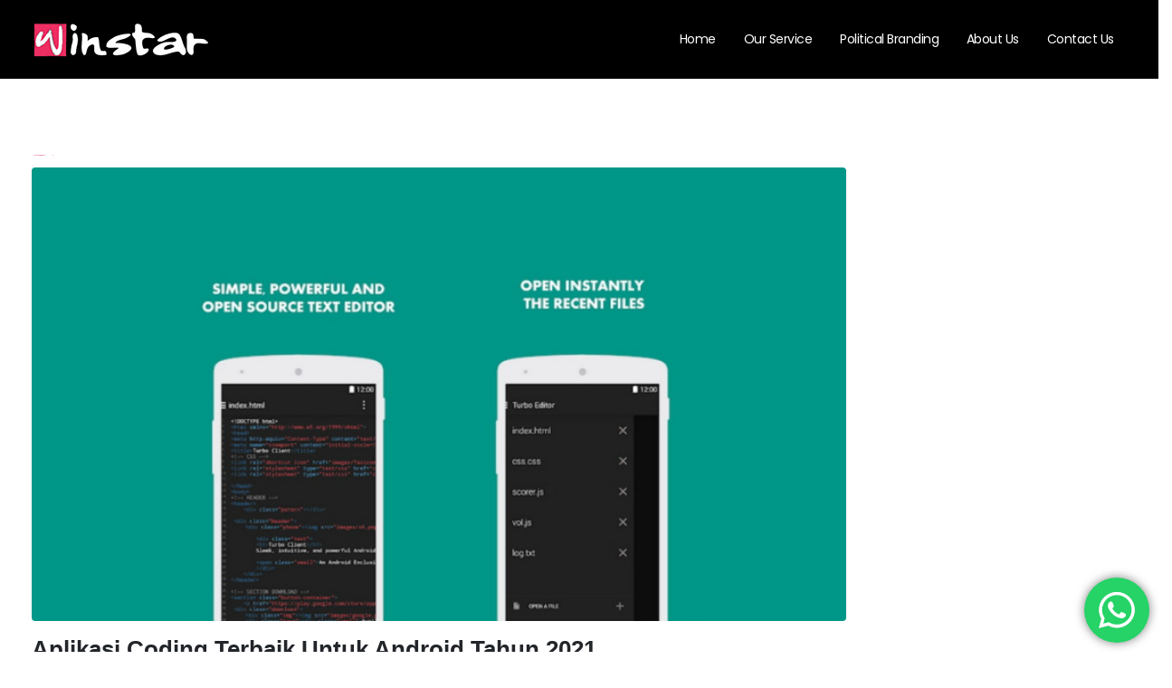

--- FILE ---
content_type: text/html; charset=UTF-8
request_url: https://winstarlink.com/tag/coding-di-android/
body_size: 25187
content:
	<!DOCTYPE html>
	<html  lang="en-US">
	<head>
		<meta http-equiv="X-UA-Compatible" content="IE=edge" />
		<meta http-equiv="Content-Type" content="text/html; charset=UTF-8" />
		<meta name="viewport" content="width=device-width, initial-scale=1, minimum-scale=1" />

		<link rel="profile" href="https://gmpg.org/xfn/11" />
		<link rel="pingback" href="https://winstarlink.com/xmlrpc.php" />
		<meta name='robots' content='index, follow, max-image-preview:large, max-snippet:-1, max-video-preview:-1' />
	<style>img:is([sizes="auto" i], [sizes^="auto," i]) { contain-intrinsic-size: 3000px 1500px }</style>
	
	<!-- This site is optimized with the Yoast SEO plugin v22.8 - https://yoast.com/wordpress/plugins/seo/ -->
	<title>Coding di Android - Winstarlink</title>
	<link rel="canonical" href="https://winstarlink.com/tag/coding-di-android/" />
	<meta property="og:locale" content="en_US" />
	<meta property="og:type" content="article" />
	<meta property="og:title" content="Coding di Android - Winstarlink" />
	<meta property="og:url" content="https://winstarlink.com/tag/coding-di-android/" />
	<meta property="og:site_name" content="Winstarlink" />
	<meta name="twitter:card" content="summary_large_image" />
	<script type="application/ld+json" class="yoast-schema-graph">{"@context":"https://schema.org","@graph":[{"@type":"CollectionPage","@id":"https://winstarlink.com/tag/coding-di-android/","url":"https://winstarlink.com/tag/coding-di-android/","name":"Coding di Android - Winstarlink","isPartOf":{"@id":"https://winstarlink.com/#website"},"primaryImageOfPage":{"@id":"https://winstarlink.com/tag/coding-di-android/#primaryimage"},"image":{"@id":"https://winstarlink.com/tag/coding-di-android/#primaryimage"},"thumbnailUrl":"https://winstarlink.com/wp-content/uploads/2021/10/aplikasi-coding-terbaik.png","breadcrumb":{"@id":"https://winstarlink.com/tag/coding-di-android/#breadcrumb"},"inLanguage":"en-US"},{"@type":"ImageObject","inLanguage":"en-US","@id":"https://winstarlink.com/tag/coding-di-android/#primaryimage","url":"https://winstarlink.com/wp-content/uploads/2021/10/aplikasi-coding-terbaik.png","contentUrl":"https://winstarlink.com/wp-content/uploads/2021/10/aplikasi-coding-terbaik.png","width":800,"height":450,"caption":"Aplikasi Coding Terbaik Untuk Android Tahun 2021"},{"@type":"BreadcrumbList","@id":"https://winstarlink.com/tag/coding-di-android/#breadcrumb","itemListElement":[{"@type":"ListItem","position":1,"name":"Home","item":"https://winstarlink.com/"},{"@type":"ListItem","position":2,"name":"Coding di Android"}]},{"@type":"WebSite","@id":"https://winstarlink.com/#website","url":"https://winstarlink.com/","name":"Winstarlink","description":"","publisher":{"@id":"https://winstarlink.com/#organization"},"potentialAction":[{"@type":"SearchAction","target":{"@type":"EntryPoint","urlTemplate":"https://winstarlink.com/?s={search_term_string}"},"query-input":"required name=search_term_string"}],"inLanguage":"en-US"},{"@type":"Organization","@id":"https://winstarlink.com/#organization","name":"Winstarlink Media","url":"https://winstarlink.com/","logo":{"@type":"ImageObject","inLanguage":"en-US","@id":"https://winstarlink.com/#/schema/logo/image/","url":"https://winstarlink.com/wp-content/uploads/2020/11/winstarlink-logo-pink.png","contentUrl":"https://winstarlink.com/wp-content/uploads/2020/11/winstarlink-logo-pink.png","width":180,"height":49,"caption":"Winstarlink Media"},"image":{"@id":"https://winstarlink.com/#/schema/logo/image/"},"sameAs":["https://www.facebook.com/WinStarLink/","https://www.instagram.com/winstarlinkmedia/","https://www.linkedin.com/company/13575378/admin/","https://id.pinterest.com/winstarlink_media/_saved/","https://www.youtube.com/channel/UCP2ewG_qsO7EsjJTWrSWoOg"]}]}</script>
	<!-- / Yoast SEO plugin. -->


<link rel="alternate" type="application/rss+xml" title="Winstarlink &raquo; Feed" href="https://winstarlink.com/feed/" />
<link rel="alternate" type="application/rss+xml" title="Winstarlink &raquo; Comments Feed" href="https://winstarlink.com/comments/feed/" />
<link rel="alternate" type="application/rss+xml" title="Winstarlink &raquo; Coding di Android Tag Feed" href="https://winstarlink.com/tag/coding-di-android/feed/" />
		<link rel="shortcut icon" href="//winstarlink.com/wp-content/uploads/2020/11/favicon_pink_1.png" type="image/x-icon" />
				<link rel="apple-touch-icon" href="//winstarlink.com/wp-content/uploads/2020/11/favicon_pink_1.png" />
				<link rel="apple-touch-icon" sizes="120x120" href="//winstarlink.com/wp-content/uploads/2020/11/favicon_pink_1.png" />
				<link rel="apple-touch-icon" sizes="76x76" href="//winstarlink.com/wp-content/uploads/2020/11/favicon_pink_1.png" />
				<link rel="apple-touch-icon" sizes="152x152" href="//winstarlink.com/wp-content/uploads/2020/11/favicon_pink_1.png" />
		<script>
window._wpemojiSettings = {"baseUrl":"https:\/\/s.w.org\/images\/core\/emoji\/16.0.1\/72x72\/","ext":".png","svgUrl":"https:\/\/s.w.org\/images\/core\/emoji\/16.0.1\/svg\/","svgExt":".svg","source":{"concatemoji":"https:\/\/winstarlink.com\/wp-includes\/js\/wp-emoji-release.min.js?ver=546f04e9cdf16d740cd38363901f671e"}};
/*! This file is auto-generated */
!function(s,n){var o,i,e;function c(e){try{var t={supportTests:e,timestamp:(new Date).valueOf()};sessionStorage.setItem(o,JSON.stringify(t))}catch(e){}}function p(e,t,n){e.clearRect(0,0,e.canvas.width,e.canvas.height),e.fillText(t,0,0);var t=new Uint32Array(e.getImageData(0,0,e.canvas.width,e.canvas.height).data),a=(e.clearRect(0,0,e.canvas.width,e.canvas.height),e.fillText(n,0,0),new Uint32Array(e.getImageData(0,0,e.canvas.width,e.canvas.height).data));return t.every(function(e,t){return e===a[t]})}function u(e,t){e.clearRect(0,0,e.canvas.width,e.canvas.height),e.fillText(t,0,0);for(var n=e.getImageData(16,16,1,1),a=0;a<n.data.length;a++)if(0!==n.data[a])return!1;return!0}function f(e,t,n,a){switch(t){case"flag":return n(e,"\ud83c\udff3\ufe0f\u200d\u26a7\ufe0f","\ud83c\udff3\ufe0f\u200b\u26a7\ufe0f")?!1:!n(e,"\ud83c\udde8\ud83c\uddf6","\ud83c\udde8\u200b\ud83c\uddf6")&&!n(e,"\ud83c\udff4\udb40\udc67\udb40\udc62\udb40\udc65\udb40\udc6e\udb40\udc67\udb40\udc7f","\ud83c\udff4\u200b\udb40\udc67\u200b\udb40\udc62\u200b\udb40\udc65\u200b\udb40\udc6e\u200b\udb40\udc67\u200b\udb40\udc7f");case"emoji":return!a(e,"\ud83e\udedf")}return!1}function g(e,t,n,a){var r="undefined"!=typeof WorkerGlobalScope&&self instanceof WorkerGlobalScope?new OffscreenCanvas(300,150):s.createElement("canvas"),o=r.getContext("2d",{willReadFrequently:!0}),i=(o.textBaseline="top",o.font="600 32px Arial",{});return e.forEach(function(e){i[e]=t(o,e,n,a)}),i}function t(e){var t=s.createElement("script");t.src=e,t.defer=!0,s.head.appendChild(t)}"undefined"!=typeof Promise&&(o="wpEmojiSettingsSupports",i=["flag","emoji"],n.supports={everything:!0,everythingExceptFlag:!0},e=new Promise(function(e){s.addEventListener("DOMContentLoaded",e,{once:!0})}),new Promise(function(t){var n=function(){try{var e=JSON.parse(sessionStorage.getItem(o));if("object"==typeof e&&"number"==typeof e.timestamp&&(new Date).valueOf()<e.timestamp+604800&&"object"==typeof e.supportTests)return e.supportTests}catch(e){}return null}();if(!n){if("undefined"!=typeof Worker&&"undefined"!=typeof OffscreenCanvas&&"undefined"!=typeof URL&&URL.createObjectURL&&"undefined"!=typeof Blob)try{var e="postMessage("+g.toString()+"("+[JSON.stringify(i),f.toString(),p.toString(),u.toString()].join(",")+"));",a=new Blob([e],{type:"text/javascript"}),r=new Worker(URL.createObjectURL(a),{name:"wpTestEmojiSupports"});return void(r.onmessage=function(e){c(n=e.data),r.terminate(),t(n)})}catch(e){}c(n=g(i,f,p,u))}t(n)}).then(function(e){for(var t in e)n.supports[t]=e[t],n.supports.everything=n.supports.everything&&n.supports[t],"flag"!==t&&(n.supports.everythingExceptFlag=n.supports.everythingExceptFlag&&n.supports[t]);n.supports.everythingExceptFlag=n.supports.everythingExceptFlag&&!n.supports.flag,n.DOMReady=!1,n.readyCallback=function(){n.DOMReady=!0}}).then(function(){return e}).then(function(){var e;n.supports.everything||(n.readyCallback(),(e=n.source||{}).concatemoji?t(e.concatemoji):e.wpemoji&&e.twemoji&&(t(e.twemoji),t(e.wpemoji)))}))}((window,document),window._wpemojiSettings);
</script>
<link rel='stylesheet' id='porto-sp-attr-table-css' href='https://winstarlink.com/wp-content/plugins/porto-functionality/shortcodes//assets/cp-attribute-table/attribute-table.css?ver=3.1.5' media='all' />
<link rel='stylesheet' id='ht_ctc_main_css-css' href='https://winstarlink.com/wp-content/plugins/click-to-chat-for-whatsapp/new/inc/assets/css/main.css?ver=4.4' media='all' />
<style id='wp-emoji-styles-inline-css'>

	img.wp-smiley, img.emoji {
		display: inline !important;
		border: none !important;
		box-shadow: none !important;
		height: 1em !important;
		width: 1em !important;
		margin: 0 0.07em !important;
		vertical-align: -0.1em !important;
		background: none !important;
		padding: 0 !important;
	}
</style>
<link rel='stylesheet' id='wp-block-library-css' href='https://winstarlink.com/wp-includes/css/dist/block-library/style.min.css?ver=546f04e9cdf16d740cd38363901f671e' media='all' />
<style id='wp-block-library-theme-inline-css'>
.wp-block-audio :where(figcaption){color:#555;font-size:13px;text-align:center}.is-dark-theme .wp-block-audio :where(figcaption){color:#ffffffa6}.wp-block-audio{margin:0 0 1em}.wp-block-code{border:1px solid #ccc;border-radius:4px;font-family:Menlo,Consolas,monaco,monospace;padding:.8em 1em}.wp-block-embed :where(figcaption){color:#555;font-size:13px;text-align:center}.is-dark-theme .wp-block-embed :where(figcaption){color:#ffffffa6}.wp-block-embed{margin:0 0 1em}.blocks-gallery-caption{color:#555;font-size:13px;text-align:center}.is-dark-theme .blocks-gallery-caption{color:#ffffffa6}:root :where(.wp-block-image figcaption){color:#555;font-size:13px;text-align:center}.is-dark-theme :root :where(.wp-block-image figcaption){color:#ffffffa6}.wp-block-image{margin:0 0 1em}.wp-block-pullquote{border-bottom:4px solid;border-top:4px solid;color:currentColor;margin-bottom:1.75em}.wp-block-pullquote cite,.wp-block-pullquote footer,.wp-block-pullquote__citation{color:currentColor;font-size:.8125em;font-style:normal;text-transform:uppercase}.wp-block-quote{border-left:.25em solid;margin:0 0 1.75em;padding-left:1em}.wp-block-quote cite,.wp-block-quote footer{color:currentColor;font-size:.8125em;font-style:normal;position:relative}.wp-block-quote:where(.has-text-align-right){border-left:none;border-right:.25em solid;padding-left:0;padding-right:1em}.wp-block-quote:where(.has-text-align-center){border:none;padding-left:0}.wp-block-quote.is-large,.wp-block-quote.is-style-large,.wp-block-quote:where(.is-style-plain){border:none}.wp-block-search .wp-block-search__label{font-weight:700}.wp-block-search__button{border:1px solid #ccc;padding:.375em .625em}:where(.wp-block-group.has-background){padding:1.25em 2.375em}.wp-block-separator.has-css-opacity{opacity:.4}.wp-block-separator{border:none;border-bottom:2px solid;margin-left:auto;margin-right:auto}.wp-block-separator.has-alpha-channel-opacity{opacity:1}.wp-block-separator:not(.is-style-wide):not(.is-style-dots){width:100px}.wp-block-separator.has-background:not(.is-style-dots){border-bottom:none;height:1px}.wp-block-separator.has-background:not(.is-style-wide):not(.is-style-dots){height:2px}.wp-block-table{margin:0 0 1em}.wp-block-table td,.wp-block-table th{word-break:normal}.wp-block-table :where(figcaption){color:#555;font-size:13px;text-align:center}.is-dark-theme .wp-block-table :where(figcaption){color:#ffffffa6}.wp-block-video :where(figcaption){color:#555;font-size:13px;text-align:center}.is-dark-theme .wp-block-video :where(figcaption){color:#ffffffa6}.wp-block-video{margin:0 0 1em}:root :where(.wp-block-template-part.has-background){margin-bottom:0;margin-top:0;padding:1.25em 2.375em}
</style>
<style id='classic-theme-styles-inline-css'>
/*! This file is auto-generated */
.wp-block-button__link{color:#fff;background-color:#32373c;border-radius:9999px;box-shadow:none;text-decoration:none;padding:calc(.667em + 2px) calc(1.333em + 2px);font-size:1.125em}.wp-block-file__button{background:#32373c;color:#fff;text-decoration:none}
</style>
<style id='global-styles-inline-css'>
:root{--wp--preset--aspect-ratio--square: 1;--wp--preset--aspect-ratio--4-3: 4/3;--wp--preset--aspect-ratio--3-4: 3/4;--wp--preset--aspect-ratio--3-2: 3/2;--wp--preset--aspect-ratio--2-3: 2/3;--wp--preset--aspect-ratio--16-9: 16/9;--wp--preset--aspect-ratio--9-16: 9/16;--wp--preset--color--black: #000000;--wp--preset--color--cyan-bluish-gray: #abb8c3;--wp--preset--color--white: #ffffff;--wp--preset--color--pale-pink: #f78da7;--wp--preset--color--vivid-red: #cf2e2e;--wp--preset--color--luminous-vivid-orange: #ff6900;--wp--preset--color--luminous-vivid-amber: #fcb900;--wp--preset--color--light-green-cyan: #7bdcb5;--wp--preset--color--vivid-green-cyan: #00d084;--wp--preset--color--pale-cyan-blue: #8ed1fc;--wp--preset--color--vivid-cyan-blue: #0693e3;--wp--preset--color--vivid-purple: #9b51e0;--wp--preset--color--primary: #e41645;--wp--preset--color--secondary: #e5168b;--wp--preset--color--tertiary: #e22b56;--wp--preset--color--quaternary: #383f48;--wp--preset--color--dark: #292929;--wp--preset--color--light: #ffffff;--wp--preset--gradient--vivid-cyan-blue-to-vivid-purple: linear-gradient(135deg,rgba(6,147,227,1) 0%,rgb(155,81,224) 100%);--wp--preset--gradient--light-green-cyan-to-vivid-green-cyan: linear-gradient(135deg,rgb(122,220,180) 0%,rgb(0,208,130) 100%);--wp--preset--gradient--luminous-vivid-amber-to-luminous-vivid-orange: linear-gradient(135deg,rgba(252,185,0,1) 0%,rgba(255,105,0,1) 100%);--wp--preset--gradient--luminous-vivid-orange-to-vivid-red: linear-gradient(135deg,rgba(255,105,0,1) 0%,rgb(207,46,46) 100%);--wp--preset--gradient--very-light-gray-to-cyan-bluish-gray: linear-gradient(135deg,rgb(238,238,238) 0%,rgb(169,184,195) 100%);--wp--preset--gradient--cool-to-warm-spectrum: linear-gradient(135deg,rgb(74,234,220) 0%,rgb(151,120,209) 20%,rgb(207,42,186) 40%,rgb(238,44,130) 60%,rgb(251,105,98) 80%,rgb(254,248,76) 100%);--wp--preset--gradient--blush-light-purple: linear-gradient(135deg,rgb(255,206,236) 0%,rgb(152,150,240) 100%);--wp--preset--gradient--blush-bordeaux: linear-gradient(135deg,rgb(254,205,165) 0%,rgb(254,45,45) 50%,rgb(107,0,62) 100%);--wp--preset--gradient--luminous-dusk: linear-gradient(135deg,rgb(255,203,112) 0%,rgb(199,81,192) 50%,rgb(65,88,208) 100%);--wp--preset--gradient--pale-ocean: linear-gradient(135deg,rgb(255,245,203) 0%,rgb(182,227,212) 50%,rgb(51,167,181) 100%);--wp--preset--gradient--electric-grass: linear-gradient(135deg,rgb(202,248,128) 0%,rgb(113,206,126) 100%);--wp--preset--gradient--midnight: linear-gradient(135deg,rgb(2,3,129) 0%,rgb(40,116,252) 100%);--wp--preset--font-size--small: 13px;--wp--preset--font-size--medium: 20px;--wp--preset--font-size--large: 36px;--wp--preset--font-size--x-large: 42px;--wp--preset--spacing--20: 0.44rem;--wp--preset--spacing--30: 0.67rem;--wp--preset--spacing--40: 1rem;--wp--preset--spacing--50: 1.5rem;--wp--preset--spacing--60: 2.25rem;--wp--preset--spacing--70: 3.38rem;--wp--preset--spacing--80: 5.06rem;--wp--preset--shadow--natural: 6px 6px 9px rgba(0, 0, 0, 0.2);--wp--preset--shadow--deep: 12px 12px 50px rgba(0, 0, 0, 0.4);--wp--preset--shadow--sharp: 6px 6px 0px rgba(0, 0, 0, 0.2);--wp--preset--shadow--outlined: 6px 6px 0px -3px rgba(255, 255, 255, 1), 6px 6px rgba(0, 0, 0, 1);--wp--preset--shadow--crisp: 6px 6px 0px rgba(0, 0, 0, 1);}:where(.is-layout-flex){gap: 0.5em;}:where(.is-layout-grid){gap: 0.5em;}body .is-layout-flex{display: flex;}.is-layout-flex{flex-wrap: wrap;align-items: center;}.is-layout-flex > :is(*, div){margin: 0;}body .is-layout-grid{display: grid;}.is-layout-grid > :is(*, div){margin: 0;}:where(.wp-block-columns.is-layout-flex){gap: 2em;}:where(.wp-block-columns.is-layout-grid){gap: 2em;}:where(.wp-block-post-template.is-layout-flex){gap: 1.25em;}:where(.wp-block-post-template.is-layout-grid){gap: 1.25em;}.has-black-color{color: var(--wp--preset--color--black) !important;}.has-cyan-bluish-gray-color{color: var(--wp--preset--color--cyan-bluish-gray) !important;}.has-white-color{color: var(--wp--preset--color--white) !important;}.has-pale-pink-color{color: var(--wp--preset--color--pale-pink) !important;}.has-vivid-red-color{color: var(--wp--preset--color--vivid-red) !important;}.has-luminous-vivid-orange-color{color: var(--wp--preset--color--luminous-vivid-orange) !important;}.has-luminous-vivid-amber-color{color: var(--wp--preset--color--luminous-vivid-amber) !important;}.has-light-green-cyan-color{color: var(--wp--preset--color--light-green-cyan) !important;}.has-vivid-green-cyan-color{color: var(--wp--preset--color--vivid-green-cyan) !important;}.has-pale-cyan-blue-color{color: var(--wp--preset--color--pale-cyan-blue) !important;}.has-vivid-cyan-blue-color{color: var(--wp--preset--color--vivid-cyan-blue) !important;}.has-vivid-purple-color{color: var(--wp--preset--color--vivid-purple) !important;}.has-black-background-color{background-color: var(--wp--preset--color--black) !important;}.has-cyan-bluish-gray-background-color{background-color: var(--wp--preset--color--cyan-bluish-gray) !important;}.has-white-background-color{background-color: var(--wp--preset--color--white) !important;}.has-pale-pink-background-color{background-color: var(--wp--preset--color--pale-pink) !important;}.has-vivid-red-background-color{background-color: var(--wp--preset--color--vivid-red) !important;}.has-luminous-vivid-orange-background-color{background-color: var(--wp--preset--color--luminous-vivid-orange) !important;}.has-luminous-vivid-amber-background-color{background-color: var(--wp--preset--color--luminous-vivid-amber) !important;}.has-light-green-cyan-background-color{background-color: var(--wp--preset--color--light-green-cyan) !important;}.has-vivid-green-cyan-background-color{background-color: var(--wp--preset--color--vivid-green-cyan) !important;}.has-pale-cyan-blue-background-color{background-color: var(--wp--preset--color--pale-cyan-blue) !important;}.has-vivid-cyan-blue-background-color{background-color: var(--wp--preset--color--vivid-cyan-blue) !important;}.has-vivid-purple-background-color{background-color: var(--wp--preset--color--vivid-purple) !important;}.has-black-border-color{border-color: var(--wp--preset--color--black) !important;}.has-cyan-bluish-gray-border-color{border-color: var(--wp--preset--color--cyan-bluish-gray) !important;}.has-white-border-color{border-color: var(--wp--preset--color--white) !important;}.has-pale-pink-border-color{border-color: var(--wp--preset--color--pale-pink) !important;}.has-vivid-red-border-color{border-color: var(--wp--preset--color--vivid-red) !important;}.has-luminous-vivid-orange-border-color{border-color: var(--wp--preset--color--luminous-vivid-orange) !important;}.has-luminous-vivid-amber-border-color{border-color: var(--wp--preset--color--luminous-vivid-amber) !important;}.has-light-green-cyan-border-color{border-color: var(--wp--preset--color--light-green-cyan) !important;}.has-vivid-green-cyan-border-color{border-color: var(--wp--preset--color--vivid-green-cyan) !important;}.has-pale-cyan-blue-border-color{border-color: var(--wp--preset--color--pale-cyan-blue) !important;}.has-vivid-cyan-blue-border-color{border-color: var(--wp--preset--color--vivid-cyan-blue) !important;}.has-vivid-purple-border-color{border-color: var(--wp--preset--color--vivid-purple) !important;}.has-vivid-cyan-blue-to-vivid-purple-gradient-background{background: var(--wp--preset--gradient--vivid-cyan-blue-to-vivid-purple) !important;}.has-light-green-cyan-to-vivid-green-cyan-gradient-background{background: var(--wp--preset--gradient--light-green-cyan-to-vivid-green-cyan) !important;}.has-luminous-vivid-amber-to-luminous-vivid-orange-gradient-background{background: var(--wp--preset--gradient--luminous-vivid-amber-to-luminous-vivid-orange) !important;}.has-luminous-vivid-orange-to-vivid-red-gradient-background{background: var(--wp--preset--gradient--luminous-vivid-orange-to-vivid-red) !important;}.has-very-light-gray-to-cyan-bluish-gray-gradient-background{background: var(--wp--preset--gradient--very-light-gray-to-cyan-bluish-gray) !important;}.has-cool-to-warm-spectrum-gradient-background{background: var(--wp--preset--gradient--cool-to-warm-spectrum) !important;}.has-blush-light-purple-gradient-background{background: var(--wp--preset--gradient--blush-light-purple) !important;}.has-blush-bordeaux-gradient-background{background: var(--wp--preset--gradient--blush-bordeaux) !important;}.has-luminous-dusk-gradient-background{background: var(--wp--preset--gradient--luminous-dusk) !important;}.has-pale-ocean-gradient-background{background: var(--wp--preset--gradient--pale-ocean) !important;}.has-electric-grass-gradient-background{background: var(--wp--preset--gradient--electric-grass) !important;}.has-midnight-gradient-background{background: var(--wp--preset--gradient--midnight) !important;}.has-small-font-size{font-size: var(--wp--preset--font-size--small) !important;}.has-medium-font-size{font-size: var(--wp--preset--font-size--medium) !important;}.has-large-font-size{font-size: var(--wp--preset--font-size--large) !important;}.has-x-large-font-size{font-size: var(--wp--preset--font-size--x-large) !important;}
:where(.wp-block-post-template.is-layout-flex){gap: 1.25em;}:where(.wp-block-post-template.is-layout-grid){gap: 1.25em;}
:where(.wp-block-columns.is-layout-flex){gap: 2em;}:where(.wp-block-columns.is-layout-grid){gap: 2em;}
:root :where(.wp-block-pullquote){font-size: 1.5em;line-height: 1.6;}
</style>
<link rel='stylesheet' id='contact-form-7-css' href='https://winstarlink.com/wp-content/plugins/contact-form-7/includes/css/styles.css?ver=5.9.5' media='all' />
<link rel='stylesheet' id='WWOP-css-css' href='https://winstarlink.com/wp-content/plugins/woo-whatsapp-order/assets/css/style.css?ver=1.1' media='all' />
<style id='woocommerce-inline-inline-css'>
.woocommerce form .form-row .required { visibility: visible; }
</style>
<link rel='stylesheet' id='ez-toc-css' href='https://winstarlink.com/wp-content/plugins/easy-table-of-contents/assets/css/screen.min.css?ver=2.0.66.1' media='all' />
<style id='ez-toc-inline-css'>
div#ez-toc-container .ez-toc-title {font-size: 120%;}div#ez-toc-container .ez-toc-title {font-weight: 500;}div#ez-toc-container ul li {font-size: 95%;}div#ez-toc-container ul li {font-weight: 500;}div#ez-toc-container nav ul ul li {font-size: 90%;}
.ez-toc-container-direction {direction: ltr;}.ez-toc-counter ul{counter-reset: item ;}.ez-toc-counter nav ul li a::before {content: counters(item, ".", decimal) ". ";display: inline-block;counter-increment: item;flex-grow: 0;flex-shrink: 0;margin-right: .2em; float: left; }.ez-toc-widget-direction {direction: ltr;}.ez-toc-widget-container ul{counter-reset: item ;}.ez-toc-widget-container nav ul li a::before {content: counters(item, ".", decimal) ". ";display: inline-block;counter-increment: item;flex-grow: 0;flex-shrink: 0;margin-right: .2em; float: left; }
</style>
<link rel='stylesheet' id='porto-css-vars-css' href='https://winstarlink.com/wp-content/uploads/porto_styles/theme_css_vars.css?ver=546f04e9cdf16d740cd38363901f671e' media='all' />
<link rel='stylesheet' id='js_composer_front-css' href='https://winstarlink.com/wp-content/plugins/js_composer/assets/css/js_composer.min.css?ver=7.3' media='all' />
<link rel='stylesheet' id='bootstrap-css' href='https://winstarlink.com/wp-content/uploads/porto_styles/bootstrap.css?ver=546f04e9cdf16d740cd38363901f671e' media='all' />
<link rel='stylesheet' id='porto-plugins-css' href='https://winstarlink.com/wp-content/themes/porto/css/plugins.css?ver=546f04e9cdf16d740cd38363901f671e' media='all' />
<link rel='stylesheet' id='porto-theme-css' href='https://winstarlink.com/wp-content/themes/porto/css/theme.css?ver=546f04e9cdf16d740cd38363901f671e' media='all' />
<link rel='stylesheet' id='porto-theme-portfolio-css' href='https://winstarlink.com/wp-content/themes/porto/css/theme_portfolio.css?ver=546f04e9cdf16d740cd38363901f671e' media='all' />
<link rel='stylesheet' id='porto-theme-member-css' href='https://winstarlink.com/wp-content/themes/porto/css/theme_member.css?ver=546f04e9cdf16d740cd38363901f671e' media='all' />
<link rel='stylesheet' id='porto-shortcodes-css' href='https://winstarlink.com/wp-content/uploads/porto_styles/shortcodes.css?ver=546f04e9cdf16d740cd38363901f671e' media='all' />
<link rel='stylesheet' id='porto-theme-shop-css' href='https://winstarlink.com/wp-content/themes/porto/css/theme_shop.css?ver=546f04e9cdf16d740cd38363901f671e' media='all' />
<link rel='stylesheet' id='porto-theme-wpb-css' href='https://winstarlink.com/wp-content/themes/porto/css/theme_wpb.css?ver=546f04e9cdf16d740cd38363901f671e' media='all' />
<link rel='stylesheet' id='porto-theme-radius-css' href='https://winstarlink.com/wp-content/themes/porto/css/theme_radius.css?ver=546f04e9cdf16d740cd38363901f671e' media='all' />
<link rel='stylesheet' id='porto-dynamic-style-css' href='https://winstarlink.com/wp-content/uploads/porto_styles/dynamic_style.css?ver=546f04e9cdf16d740cd38363901f671e' media='all' />
<link rel='stylesheet' id='porto-type-builder-css' href='https://winstarlink.com/wp-content/plugins/porto-functionality/builders/assets/type-builder.css?ver=3.1.5' media='all' />
<link rel='stylesheet' id='porto-account-login-style-css' href='https://winstarlink.com/wp-content/themes/porto/css/theme/shop/login-style/account-login.css?ver=546f04e9cdf16d740cd38363901f671e' media='all' />
<link rel='stylesheet' id='porto-style-css' href='https://winstarlink.com/wp-content/themes/porto/style.css?ver=546f04e9cdf16d740cd38363901f671e' media='all' />
<style id='porto-style-inline-css'>
.side-header-narrow-bar-logo{max-width:170px}@media (min-width:992px){}#header .header-main .header-left,#header .header-main .header-center,#header .header-main .header-right,.fixed-header #header .header-main .header-left,.fixed-header #header .header-main .header-right,.fixed-header #header .header-main .header-center,.header-builder-p .header-main{padding-top:5px;padding-bottom:5px}.page-top .page-title-wrap{line-height:0}.page-top .page-title:not(.b-none):after{content:'';position:absolute;width:100%;left:0;border-bottom:5px solid var(--porto-primary-color);bottom:-32px}body.single-product .page-top .breadcrumbs-wrap{padding-right:55px}#login-form-popup{max-width:480px}#header .main-menu .popup a{padding:5px 18px}#header .main-menu>li.menu-item{margin:0 2px 0 0}#header .share-links a:not(:hover){background:transparent;color:#fff;box-shadow:none}#header .share-links a,#footer .follow-us .share-links a{width:48px;height:48px;font-size:1.2em;line-height:48px;margin:-2px 1px 0 0}#footer .follow-us .share-links a:hover{color:#fff}#header .share-links,#footer .follow-us .share-links{display:flex;margin-left:8px}#header .share-facebook,#footer .follow-us .share-facebook{order:11}#header .share-instagram,#footer .follow-us .share-instagram{order:-1}#header.sticky-header .header-main.change-logo .logo img{transform:none}#nav-panel .accordion-menu li.menu-item > a,#nav-panel .accordion-menu > li.menu-item > .arrow{color:#fff}#nav-panel .accordion-menu .sub-menu li:not(.active):hover > a{background:#e41645}#header .main-menu .wide li.menu-item li.menu-item a{color:#f9f9f9 !important}#footer .footer-bottom .footer-left .widget_nav_menu{margin-right:0}#footer .footer-bottom .widget_nav_menu ul li:before{content:none}#footer .footer-bottom .footer-left{display:flex;align-items:center;justify-content:space-between}#footer .footer-bottom{padding:0 0 97px}#footer .footer-bottom .widget ul{font-size:1.1em;font-weight:600;letter-spacing:-0.5px}#footer .footer-bottom .widget_nav_menu ul li{padding:0 13.4px}#footer .footer-bottom .widget_nav_menu ul li:first-child{padding-left:0}#footer .footer-bottom .footer-left .follow-us{margin-right:-4px}#footer .footer-bottom .footer-left{padding:10px 15px 10px 0}#footer .footer-bottom .footer-right{padding:10px 0 10px 15px}#footer .follow-us .share-links a{margin-right:5px}#footer .widget_text .widget-title{margin-bottom:22px;font-size:22px;letter-spacing:-0.05em;font-weight:700;text-transform:none}#footer .widget_custom_html .widget-title{margin-bottom:8px;font-size:1.35em;font-weight:600;letter-spacing:0}#footer .widget_custom_html{text-align:right;margin-top:0;flex:1}#footer .widget_custom_html:first-child{margin-right:30px}#footer .footer-main .row > div:last-child{display:flex}#footer .textwidget{font-size:1.08em;font-weight:500}#footer .textwidget p{margin:0}#footer .footer-main>.container{padding-top:6rem;padding-bottom:22px}#footer .wpcf7-form > p{display:flex}#footer .wpcf7-form .wpcf7-form-control-wrap{flex:1}#footer .wpcf7-form .wpcf7-text{width:100%;height:100%;font-size:14px;line-height:1.3;color:#fff;padding-left:0}#footer .wpcf7-form .wpcf7-text::placeholder{color:#ccc}#footer .wpcf7-form .btn{font-size:16px;font-weight:600;line-height:28px}#footer .wpcf7-form .wpcf7-form-control{background:transparent;border:none;border-radius:0;border-bottom:1px solid #777}@media (min-width:992px) and (max-width:1269px){#footer .footer-bottom .container .footer-left{flex:7}#footer .footer-bottom .container .footer-right{flex:5}#footer .footer-main .col-lg-2{display:none}#footer .footer-main .col-lg-4{flex:0 0 50%;max-width:50%}}@media (max-width:991px){#footer .widget_custom_html{text-align:left}}@media (max-width:575px){#footer .footer-main .row > div:last-child,#footer .footer-bottom .footer-left{display:block}#footer .follow-us .share-links{margin-left:0}#footer .footer-bottom .follow-us{margin-top:20px}}.blog-posts .post .grid-box{display:flex;flex-direction:column}.blog-posts .post-meta i{display:none}.blog-posts .post-meta + .post-meta{display:none}.blog-posts .post{font-size:16px}.blog-posts .post .entry-title{font-size:26px;font-weight:700;margin-bottom:14px}.blog-posts .post .entry-title a{color:#292929}.blog-posts .post .entry-title a:hover{color:#e41645;text-decoration:underline}.blog-posts .post .post-meta{order:-1;margin-bottom:0}.blog-posts .post-meta .meta-date{font-family:'Lora',Sans-serif;font-size:14px;text-transform:uppercase}.blog-posts article.post-grid{margin-bottom:50px}.blog-posts .post-excerpt{margin-bottom:8px}.blog-posts .btn-readmore{padding:0;background:transparent !important;border:none;color:#e41645;text-transform:capitalize !important;font-size:16px !important;text-decoration:underline;font-weight:700}.blog .pagination > .page-numbers{width:60px;height:60px;padding:0;font-size:20px;border-radius:50%;line-height:60px}.blog .pagination > .page-numbers + .page-numbers{margin-left:8px}.blog .pagination .next:before,.blog .pagination .prev:before{top:0}.blog .pagination{margin-top:40px;margin-bottom:40px}.blog .sidebar-content{padding-bottom:100px}.sidebar-content .widget-title{font-size:21px;text-transform:none}.porto-blog-sidebar .sidebar-content .widget{padding:0 1rem}.porto-blog-sidebar .sidebar-content .widget + .widget{padding-top:36px;border-top:1px solid rgba(0,0,0,0.06);margin-top:36px}.widget_search .btn-dark,.widget_search input{background:#f7f7f7 !important;border:none;color:#222529 !important;font-size:.8em}.widget_recent_entries > ul li:before,.widget_recent_comments > ul li:before{content:none}.widget_recent_entries > ul li a{font-size:14px;font-weight:700;color:#292929}.porto-blog-sidebar .sidebar-content .widget > ul li{padding-left:0;border:none}.widget_recent_entries > ul li{display:flex;flex-direction:column}.widget_recent_entries > ul .post-date{order:-1}.widget .post-date{color:#777;text-transform:uppercase}.widget_recent_comments ul li a{font-size:15px;font-weight:700;line-height:1.4;color:#292929}.porto-blog-sidebar .sidebar-content .widget_categories ul li{padding-left:15px;font-size:12.6px}.porto-blog-sidebar.sidebar .widget ul{border:none}.comment-block .comment-by > strong{color:#292929}.single-post .post-author img{border-radius:0}.single-post .post-author .name a{font-size:1em;color:#292929}.single-post .post-author .name a:hover{text-decoration:underline}.single-post .post-author .name{display:block;padding:8px 0}.single-post .main-content,.single-post .sidebar{padding-bottom:80px}ul.comments ul.children>li img.avatar,ul.comments>li img.avatar{width:3rem;height:3rem;border-radius:0}ul.comments .comment-arrow{border-width:12px 12px 12px 0;left:-12px;top:15px}ul.comments ul.children>li .img-thumbnail,ul.comments>li .img-thumbnail{margin-left:-70px}ul.comments ul.children>li,ul.comments>li{padding-left:70px}.post-block h3,article.post .comment-respond h3{font-weight:700;font-size:1.5em}.single-post .post-content{margin-bottom:2rem;border-bottom:1px solid rgba(0,0,0,0.06)}.single-post .post-comments{padding-top:3rem;border-top:1px solid rgba(0,0,0,0.06)}.single-post .post-content > div:first-child{font-size:11.2px;color:#777;text-transform:uppercase}.single-post .post-content .meta-cats{display:none}.single-post .post-content > div:first-child span{color:#777 !important;font-weight:400 !important}.single-post span.m-l-lg:before{content:'|';margin-left:8px;margin-right:8px;opacity:0.3}.single-post span.m-l-lg{margin-left:0 !important}.single-post .post-content > hr{display:none}.sidebar-content .filter-title{font-size:26px;line-height:26px;text-transform:none}.sidebar-content .filter-title:after{content:' Category:'}.list-unstyled:before,ul.portfolio-filter>li>a:before,ul.portfolio-cat-list>li>a:before{content:'';position:static;display:inline-block;vertical-align:middle;width:30px;height:3px;background-color:#e41645;transition:width .5s;margin:10px 16px 10px 0;opacity:1}ul.list-unstyled:before,ol.list-unstyled:before{content:none}ul.portfolio-filter>li>a:before,ul.portfolio-cat-list>li>a:before{width:15px}ul.portfolio-filter>li>a:hover:before,ul.portfolio-cat-list>li>a:hover:before{width:30px;animation:none}ul.portfolio-filter>li>a,ul.portfolio-cat-list>li>a,ul.portfolio-cat-list>li>a h5{display:block;margin:0 0 8px;padding:0;font-size:14px;line-height:24px;font-weight:500;color:inherit;letter-spacing:0;border:none}ul.portfolio-cat-list>li>a h5{display:inline-block;margin:0;vertical-align:middle}ul.portfolio-filter>li,ul.portfolio-cat-list>li{margin:0}ul.portfolio-filter>li>a:hover,ul.portfolio-filter>li.active>a,ul.portfolio-cat-list>li>a:hover{text-decoration:none;color:#292929}body.post-type-archive-portfolio .sidebar-content .widget-block{display:none}.portfolio-item.outimage{position:relative;text-align:left}.portfolio-item .thumb-info .thumb-info-wrapper:after{background:#292929;opacity:0.9;border-radius:0}.portfolio-item:hover .thumb-info .thumb-info-wrapper:after{opacity:0.8}.portfolio-item img{min-height:280px;object-fit:cover}.portfolio-item .thumb-info-wrapper,.portfolio-item img,.portfolio-item .thumb-info{border-radius:0}.portfolio-item > .portfolio-title,.portfolio-item > p{position:absolute;left:33px;right:33px}.portfolio-item > .portfolio-title{bottom:110px;font-size:26px;letter-spacing:-0.05em;color:#fff;line-height:27px;transition:left .2s}.portfolio-item > p{bottom:80px;font-size:15px;text-transform:uppercase;transition:left .5s;line-height:21px;transform:translateY(50%);display:-webkit-box;-webkit-line-clamp:2;overflow:hidden;-webkit-box-orient:vertical}.portfolio-item .thumb-info-title{left:33px;bottom:35px;padding:0;background:none;font-size:16px;line-height:1.25;letter-spacing:0;transition:left .9s}.portfolio-item .thumb-info-title .thumb-info-inner:after{margin-left:15px;font-family:'Font Awesome 5 Free';content:'\f061';color:#e41645}.portfolio-item:hover > .portfolio-title,.portfolio-item:hover > p,.portfolio-item:hover .thumb-info-title{left:60px}.portfolio-item:hover .thumb-info-title{background:none}.portfolio-row article.portfolio{padding-bottom:24px}body.post-type-archive-portfolio .portfolio-filter{margin-bottom:10px !important}@media (max-width:991px){body.post-type-archive-portfolio .sidebar{order:-1;padding-top:48px;padding-bottom:0}}.p-static{position:static}.p-relative{position:relative}.b-hide{overflow:hidden}@keyframes arrowMove{0%{position:relative;left:-1px}50%{position:relative;left:3px}100%{position:relative;left:-1px}}.btn-arrow-move .btn:hover > i,.btn-arrow-move:hover > i,.portfolio-item .thumb-info-title:hover .thumb-info-inner:after{animation:arrowMove 600ms ease;animation-iteration-count:infinite}.br-50{border-radius:50%}.p-center{position:absolute;display:block;top:50%;left:50%;transform:translate(-50%,-50%)}.shape.circle{position:absolute;display:inline;border-radius:50%}.zigzag:before,.sidebar-content .filter-title:before{content:'';background-image:linear-gradient(#e41645 100%,transparent 0),linear-gradient(#e41645 100%,transparent 0),linear-gradient(#e41645 100%,transparent 0),linear-gradient(#e41645 100%,transparent 0),linear-gradient(#e41645 100%,transparent 0),linear-gradient(#e41645 100%,transparent 0),linear-gradient(#e41645 100%,transparent 0);background-repeat:no-repeat;display:block;width:52px;height:66px;background-position:0 0,0 15px,15px 15px,15px 30px,30px 30px,30px 45px,45px 45px;background-size:3px 18px,18px 3px,3px 18px,18px 3px,3px 18px,18px 3px,3px 18px;transform:translateX(16px) rotateZ(-45deg);z-index:-1;margin:-16px 0}.zigzag.white:before{background-image:linear-gradient(#fff 100%,transparent 0),linear-gradient(#fff 100%,transparent 0),linear-gradient(#fff 100%,transparent 0),linear-gradient(#fff 100%,transparent 0),linear-gradient(#fff 100%,transparent 0),linear-gradient(#fff 100%,transparent 0),linear-gradient(#fff 100%,transparent 0)}.zigzag.center:before{margin-left:auto;margin-right:auto;transform:translateX(4px) rotateZ(-45deg)}.zigzag.right:before{margin-left:auto;transform:translateX(-12px) rotateZ(-45deg)}html .btn-primary-outline .btn{line-height:1.5;border:3px solid #e41645}html .btn-primary-outline .btn:hover{background:#e41645 !important;border-color:#e41645 !important}html .btn-primary-outline .btn i{margin-left:5px}.font-10{font-size:10px}@media (max-width:479px){.font-10{font-size:8px}}@media (min-width:992px){.align-lg-right{text-align:right}}@media (min-width:1200px){.b-hide:after{content:'';position:absolute;bottom:-48px;left:-5%;display:block !important;width:120%;height:100px;transform:rotate(2deg);background:#fff;z-index:20}}@media (min-width:992px){body.tax-portfolio_cat .main-content,body.post-type-archive-portfolio .main-content{max-width:calc(66.6667% - 15px);flex-basis:calc(66.6667% - 15px)}body.tax-portfolio_cat .porto-secondary-sidebar,body.post-type-archive-portfolio .porto-secondary-sidebar{max-width:33.3333%;flex-basis:33.3333%}}@media (max-width:1799px){.shape.circle{display:none}}.post-meta{font-size:3px;color:transparent}article.post .post-meta{font-size:.1em;color:transparent}span.meta-tags{font-size:.1em;color:transparent}#topcontrol{display:none !important}.pricing-table-flat .price{color:#E41645 !important}.page-top ul.breadcrumb li span{color:transparent}.delimiter.delimiter-2:before{color:transparent}.page-top ul.breadcrumb>li{color:transparent}#header .main-menu .wide li.sub > a,.side-nav-wrap .sidebar-menu .wide li.sub > a{color:#fff}.single-post .entry-title{color:#000;font-weight:700;font-size:29px;line-height:40px}#header.sticky-header .header-main,.fixed-header #header.sticky-header .header-main{background-color:#000}.fixed-header #header .header-main{background-color:#000}.single-post article.post .post-image{display:none !important}.product_meta{font-size:1px}.hentry__meta{font-size:1px}}body.woocommerce-page ul.products li.product .button,.woocommerce ul.products li.product .button{display:none}body.woocommerce-page div.product form.cart .button.single_add_to_cart_button{display:none}body.woocommerce-page .quantity .qty{display:none}body.woocommerce-page .entry-summary .entry-title{font-size:1.8rem}h2.woocommerce-loop-category__title{display:none}.woocommerce-loop-category__title{display:none}element.style{}.single-product .product-summary-wrap .quantity .minus,.single-product .product-summary-wrap .quantity .plus,.shop_table.cart-table .quantity .minus,.shop_table.cart-table .quantity .plus{display:none}.single-product .product_meta{display:none}.single-product .product-summary-wrap .share-links{display:none}.single-product .product-summary-wrap .price{font-size:30px}.single-product .product-summary-wrap .description p{font-size:16px}.woocommerce-tabs .resp-tabs-list li.resp-tab-active,.woocommerce-tabs .resp-tabs-list li:hover{display:none}.woocommerce-tabs h2.resp-tab-active{display:none}
</style>
<script src="https://winstarlink.com/wp-includes/js/jquery/jquery.min.js?ver=3.7.1" id="jquery-core-js"></script>
<script src="https://winstarlink.com/wp-includes/js/jquery/jquery-migrate.min.js?ver=3.4.1" id="jquery-migrate-js"></script>
<script src="https://winstarlink.com/wp-content/plugins/woocommerce/assets/js/jquery-blockui/jquery.blockUI.min.js?ver=2.7.0-wc.8.9.2" id="jquery-blockui-js" data-wp-strategy="defer"></script>
<script id="wc-add-to-cart-js-extra">
var wc_add_to_cart_params = {"ajax_url":"\/wp-admin\/admin-ajax.php","wc_ajax_url":"\/?wc-ajax=%%endpoint%%","i18n_view_cart":"View cart","cart_url":"https:\/\/winstarlink.com\/cart\/","is_cart":"","cart_redirect_after_add":"no"};
</script>
<script src="https://winstarlink.com/wp-content/plugins/woocommerce/assets/js/frontend/add-to-cart.min.js?ver=8.9.2" id="wc-add-to-cart-js" data-wp-strategy="defer"></script>
<script src="https://winstarlink.com/wp-content/plugins/woocommerce/assets/js/js-cookie/js.cookie.min.js?ver=2.1.4-wc.8.9.2" id="js-cookie-js" defer data-wp-strategy="defer"></script>
<script id="woocommerce-js-extra">
var woocommerce_params = {"ajax_url":"\/wp-admin\/admin-ajax.php","wc_ajax_url":"\/?wc-ajax=%%endpoint%%"};
</script>
<script src="https://winstarlink.com/wp-content/plugins/woocommerce/assets/js/frontend/woocommerce.min.js?ver=8.9.2" id="woocommerce-js" defer data-wp-strategy="defer"></script>
<script src="https://winstarlink.com/wp-content/plugins/js_composer/assets/js/vendors/woocommerce-add-to-cart.js?ver=7.3" id="vc_woocommerce-add-to-cart-js-js"></script>
<script id="wc-cart-fragments-js-extra">
var wc_cart_fragments_params = {"ajax_url":"\/wp-admin\/admin-ajax.php","wc_ajax_url":"\/?wc-ajax=%%endpoint%%","cart_hash_key":"wc_cart_hash_7cc5f1b354f4a56a13c9f01cfc17c6f1","fragment_name":"wc_fragments_7cc5f1b354f4a56a13c9f01cfc17c6f1","request_timeout":"5000"};
</script>
<script src="https://winstarlink.com/wp-content/plugins/woocommerce/assets/js/frontend/cart-fragments.min.js?ver=8.9.2" id="wc-cart-fragments-js" defer data-wp-strategy="defer"></script>
<script></script><link rel="https://api.w.org/" href="https://winstarlink.com/wp-json/" /><link rel="alternate" title="JSON" type="application/json" href="https://winstarlink.com/wp-json/wp/v2/tags/2710" /><link rel="EditURI" type="application/rsd+xml" title="RSD" href="https://winstarlink.com/xmlrpc.php?rsd" />

<!-- HFCM by 99 Robots - Snippet # 1: Googel Analytic -->
<!-- Global site tag (gtag.js) - Google Analytics -->
<script async src="https://www.googletagmanager.com/gtag/js?id=UA-57077296-1"></script>
<script>
  window.dataLayer = window.dataLayer || [];
  function gtag(){dataLayer.push(arguments);}
  gtag('js', new Date());

  gtag('config', 'UA-57077296-1');
</script>
<!-- /end HFCM by 99 Robots -->
<!-- HFCM by 99 Robots - Snippet # 4: Facebook Pixel -->
<!-- Facebook Pixel Code -->
<script>
!function(f,b,e,v,n,t,s)
{if(f.fbq)return;n=f.fbq=function(){n.callMethod?
n.callMethod.apply(n,arguments):n.queue.push(arguments)};
if(!f._fbq)f._fbq=n;n.push=n;n.loaded=!0;n.version='2.0';
n.queue=[];t=b.createElement(e);t.async=!0;
t.src=v;s=b.getElementsByTagName(e)[0];
s.parentNode.insertBefore(t,s)}(window, document,'script',
'https://connect.facebook.net/en_US/fbevents.js');
fbq('init', '2644597819125952');
fbq('track', 'PageView');
</script>
<noscript><img height="1" width="1" style="display:none"
src="https://www.facebook.com/tr?id=2644597819125952&ev=PageView&noscript=1"
/></noscript>
<!-- End Facebook Pixel Code -->
<!-- /end HFCM by 99 Robots -->
<!-- HFCM by 99 Robots - Snippet # 2: Tag Manager -->
<!-- Google Tag Manager -->
<script>(function(w,d,s,l,i){w[l]=w[l]||[];w[l].push({'gtm.start':
new Date().getTime(),event:'gtm.js'});var f=d.getElementsByTagName(s)[0],
j=d.createElement(s),dl=l!='dataLayer'?'&l='+l:'';j.async=true;j.src=
'https://www.googletagmanager.com/gtm.js?id='+i+dl;f.parentNode.insertBefore(j,f);
})(window,document,'script','dataLayer','GTM-KK3VF2V');</script>
<!-- End Google Tag Manager -->
<!-- /end HFCM by 99 Robots -->
<!-- HFCM by 99 Robots - Snippet # 5: Verify Domain Facebook -->
<meta name="facebook-domain-verification" content="67xfp3a19vq44ctgb0tefyt2u6po4c" />
<!-- /end HFCM by 99 Robots -->
<!-- HFCM by 99 Robots - Snippet # 7: Google Tags Ads Conversi -->
<!-- Global site tag (gtag.js) - Google Ads: 435145297 -->
<script async src="https://www.googletagmanager.com/gtag/js?id=AW-435145297"></script>
<script>
  window.dataLayer = window.dataLayer || [];
  function gtag(){dataLayer.push(arguments);}
  gtag('js', new Date());

  gtag('config', 'AW-435145297');
</script>

<!-- /end HFCM by 99 Robots -->
<!-- HFCM by 99 Robots - Snippet # 8: G Tag Manager New -->
<!-- Google Tag Manager -->
<script>(function(w,d,s,l,i){w[l]=w[l]||[];w[l].push({'gtm.start':
new Date().getTime(),event:'gtm.js'});var f=d.getElementsByTagName(s)[0],
j=d.createElement(s),dl=l!='dataLayer'?'&l='+l:'';j.async=true;j.src=
'https://www.googletagmanager.com/gtm.js?id='+i+dl;f.parentNode.insertBefore(j,f);
})(window,document,'script','dataLayer','GTM-5KTLRQM');</script>
<!-- End Google Tag Manager -->
<!-- /end HFCM by 99 Robots -->
		<script>
			document.documentElement.className = document.documentElement.className.replace('no-js', 'js');
		</script>
				<style>
			.no-js img.lazyload {
				display: none;
			}

			figure.wp-block-image img.lazyloading {
				min-width: 150px;
			}

						.lazyload, .lazyloading {
				opacity: 0;
			}

			.lazyloaded {
				opacity: 1;
				transition: opacity 400ms;
				transition-delay: 0ms;
			}

					</style>
				<script type="text/javascript">
		WebFontConfig = {
			google: { families: [ 'Poppins:400,500,600,700','Lora:400,600,700' ] }
		};
		(function(d) {
			var wf = d.createElement('script'), s = d.scripts[d.scripts.length - 1];
			wf.src = 'https://winstarlink.com/wp-content/themes/porto/js/libs/webfont.js';
			wf.async = true;
			s.parentNode.insertBefore(wf, s);
		})(document);</script>
			<noscript><style>.woocommerce-product-gallery{ opacity: 1 !important; }</style></noscript>
	<style>.recentcomments a{display:inline !important;padding:0 !important;margin:0 !important;}</style><meta name="generator" content="Powered by WPBakery Page Builder - drag and drop page builder for WordPress."/>
<meta name="generator" content="Powered by Slider Revolution 6.6.19 - responsive, Mobile-Friendly Slider Plugin for WordPress with comfortable drag and drop interface." />
<script>function setREVStartSize(e){
			//window.requestAnimationFrame(function() {
				window.RSIW = window.RSIW===undefined ? window.innerWidth : window.RSIW;
				window.RSIH = window.RSIH===undefined ? window.innerHeight : window.RSIH;
				try {
					var pw = document.getElementById(e.c).parentNode.offsetWidth,
						newh;
					pw = pw===0 || isNaN(pw) || (e.l=="fullwidth" || e.layout=="fullwidth") ? window.RSIW : pw;
					e.tabw = e.tabw===undefined ? 0 : parseInt(e.tabw);
					e.thumbw = e.thumbw===undefined ? 0 : parseInt(e.thumbw);
					e.tabh = e.tabh===undefined ? 0 : parseInt(e.tabh);
					e.thumbh = e.thumbh===undefined ? 0 : parseInt(e.thumbh);
					e.tabhide = e.tabhide===undefined ? 0 : parseInt(e.tabhide);
					e.thumbhide = e.thumbhide===undefined ? 0 : parseInt(e.thumbhide);
					e.mh = e.mh===undefined || e.mh=="" || e.mh==="auto" ? 0 : parseInt(e.mh,0);
					if(e.layout==="fullscreen" || e.l==="fullscreen")
						newh = Math.max(e.mh,window.RSIH);
					else{
						e.gw = Array.isArray(e.gw) ? e.gw : [e.gw];
						for (var i in e.rl) if (e.gw[i]===undefined || e.gw[i]===0) e.gw[i] = e.gw[i-1];
						e.gh = e.el===undefined || e.el==="" || (Array.isArray(e.el) && e.el.length==0)? e.gh : e.el;
						e.gh = Array.isArray(e.gh) ? e.gh : [e.gh];
						for (var i in e.rl) if (e.gh[i]===undefined || e.gh[i]===0) e.gh[i] = e.gh[i-1];
											
						var nl = new Array(e.rl.length),
							ix = 0,
							sl;
						e.tabw = e.tabhide>=pw ? 0 : e.tabw;
						e.thumbw = e.thumbhide>=pw ? 0 : e.thumbw;
						e.tabh = e.tabhide>=pw ? 0 : e.tabh;
						e.thumbh = e.thumbhide>=pw ? 0 : e.thumbh;
						for (var i in e.rl) nl[i] = e.rl[i]<window.RSIW ? 0 : e.rl[i];
						sl = nl[0];
						for (var i in nl) if (sl>nl[i] && nl[i]>0) { sl = nl[i]; ix=i;}
						var m = pw>(e.gw[ix]+e.tabw+e.thumbw) ? 1 : (pw-(e.tabw+e.thumbw)) / (e.gw[ix]);
						newh =  (e.gh[ix] * m) + (e.tabh + e.thumbh);
					}
					var el = document.getElementById(e.c);
					if (el!==null && el) el.style.height = newh+"px";
					el = document.getElementById(e.c+"_wrapper");
					if (el!==null && el) {
						el.style.height = newh+"px";
						el.style.display = "block";
					}
				} catch(e){
					console.log("Failure at Presize of Slider:" + e)
				}
			//});
		  };</script>
<noscript><style> .wpb_animate_when_almost_visible { opacity: 1; }</style></noscript>		<meta name="google-site-verification" content="Z_2ac8oq7Q5zaBjbKwWw57Ah2bh_blDHujVWMKRZQpk" />
	</head>
	<body data-rsssl=1 class="archive tag tag-coding-di-android tag-2710 wp-embed-responsive wp-theme-porto theme-porto woocommerce-no-js porto-rounded porto-breadcrumbs-bb login-popup full blog-1 wpb-js-composer js-comp-ver-7.3 vc_responsive">
	
	<div class="page-wrapper sticky-scroll-up"><!-- page wrapper -->
		
											<!-- header wrapper -->
				<div class="header-wrapper fixed-header">
										

	<header id="header" class="header-builder">
	
	<div class="header-main"><div class="header-row container"><div class="header-col header-left">
	<div class="logo">
	<a href="https://winstarlink.com/" title="Winstarlink - "  rel="home">
		<img class="img-responsive standard-logo retina-logo lazyload" width="200" height="43" data-src="//winstarlink.com/wp-content/uploads/2024/07/winstar-logo.png" alt="Winstarlink" src="[data-uri]" style="--smush-placeholder-width: 200px; --smush-placeholder-aspect-ratio: 200/43;" /><noscript><img class="img-responsive standard-logo retina-logo" width="200" height="43" src="//winstarlink.com/wp-content/uploads/2024/07/winstar-logo.png" alt="Winstarlink" /></noscript>	</a>
	</div>
	</div><div class="header-col header-right hidden-for-sm"><ul id="menu-wintar" class="main-menu mega-menu menu-hover-line menu-hover-underline"><li id="nav-menu-item-9364" class="menu-item menu-item-type-custom menu-item-object-custom menu-item-home narrow"><a href="https://winstarlink.com/">Home</a></li>
<li id="nav-menu-item-9366" class="menu-item menu-item-type-custom menu-item-object-custom menu-item-has-children has-sub wide col-4"><a href="https://winstarlink.com/our-services/">Our Service</a>
<div class="popup"><div class="inner" style=""><ul class="sub-menu porto-wide-sub-menu">
	<li id="nav-menu-item-10256" class="menu-item menu-item-type-custom menu-item-object-custom menu-item-has-children sub" data-cols="1"><a href="#">Digital Marketing</a>
	<ul class="sub-menu">
		<li id="nav-menu-item-10254" class="menu-item menu-item-type-post_type menu-item-object-page"><a href="https://winstarlink.com/jasa-social-media-management/">Social Media Management</a></li>
		<li id="nav-menu-item-11360" class="menu-item menu-item-type-custom menu-item-object-custom"><a href="https://winstarlink.com/jasa-social-media-marketing/">Jasa Social Media Marketing</a></li>
		<li id="nav-menu-item-12802" class="menu-item menu-item-type-post_type menu-item-object-page"><a href="https://winstarlink.com/jasa-desain-konten-sosial-media/">Jasa Desain Konten Sosial Media</a></li>
		<li id="nav-menu-item-10265" class="menu-item menu-item-type-post_type menu-item-object-page"><a href="https://winstarlink.com/jasa-social-media-monitoring/">Social Media Monitoring</a></li>
		<li id="nav-menu-item-12338" class="menu-item menu-item-type-post_type menu-item-object-page"><a href="https://winstarlink.com/jasa-publikasi-media-online/">Jasa Publikasi Media Online</a></li>
		<li id="nav-menu-item-10266" class="menu-item menu-item-type-post_type menu-item-object-page"><a href="https://winstarlink.com/jasa-personal-branding-dan-viral-marketing/">Personal Branding &#038; Viral Marketing</a></li>
		<li id="nav-menu-item-10267" class="menu-item menu-item-type-post_type menu-item-object-page"><a href="https://winstarlink.com/online-crisis-management-services-jakarta/">Online Crisis Management</a></li>
		<li id="nav-menu-item-10268" class="menu-item menu-item-type-post_type menu-item-object-page"><a href="https://winstarlink.com/jasa-kampanye-digital/">Kampanye Online (Digital)</a></li>
		<li id="nav-menu-item-10270" class="menu-item menu-item-type-post_type menu-item-object-page"><a href="https://winstarlink.com/jasa-branding-perusahaan-produk-ukm/">Branding Perusahaan – Produk – UKM</a></li>
		<li id="nav-menu-item-11296" class="menu-item menu-item-type-custom menu-item-object-custom"><a href="https://winstarlink.com/layanan-seo/">Jasa SEO</a></li>
		<li id="nav-menu-item-11012" class="menu-item menu-item-type-custom menu-item-object-custom"><a href="https://winstarlink.com/jasa-penulis-artikel-terbaik/">Jasa Penulisan Artikel</a></li>
		<li id="nav-menu-item-10610" class="menu-item menu-item-type-custom menu-item-object-custom menu-item-has-children"><a href="https://winstarlink.com/jasa-iklan/">Social Media Ads</a>
		<ul class="sub-menu">
			<li id="nav-menu-item-10650" class="menu-item menu-item-type-custom menu-item-object-custom"><a href="https://winstarlink.com/jasa-pasang-iklan-facebook/">Iklan Facebook</a></li>
			<li id="nav-menu-item-10651" class="menu-item menu-item-type-custom menu-item-object-custom"><a href="https://winstarlink.com/jasa-pasang-iklan-instagram-ads/">Iklan Instagram</a></li>
			<li id="nav-menu-item-10652" class="menu-item menu-item-type-custom menu-item-object-custom"><a href="https://winstarlink.com/jasa-iklan-google-adwords-terbaik/">Iklan Google</a></li>
			<li id="nav-menu-item-10654" class="menu-item menu-item-type-custom menu-item-object-custom"><a href="https://winstarlink.com/jasa-iklan-google-display-network/">Iklan Google Display Network</a></li>
			<li id="nav-menu-item-10658" class="menu-item menu-item-type-custom menu-item-object-custom"><a href="https://winstarlink.com/jasa-pasang-google-bisnisku/">Iklan Google My Business</a></li>
			<li id="nav-menu-item-10661" class="menu-item menu-item-type-custom menu-item-object-custom"><a href="https://winstarlink.com/jasa-pasang-iklan-youtube/">Iklan Youtube</a></li>
		</ul>
</li>
	</ul>
</li>
	<li id="nav-menu-item-10257" class="menu-item menu-item-type-custom menu-item-object-custom menu-item-has-children sub" data-cols="1"><a href="https://winstarlink.com/jasa-desain-grafis/">Desain Grafis</a>
	<ul class="sub-menu">
		<li id="nav-menu-item-10269" class="menu-item menu-item-type-post_type menu-item-object-page"><a href="https://winstarlink.com/jasa-desain-company-profile/">Jasa Desain Company Profile</a></li>
		<li id="nav-menu-item-10261" class="menu-item menu-item-type-post_type menu-item-object-page"><a href="https://winstarlink.com/jasa-pembuatan-buku-katalog/">Pembuatan Desain Buku Katalog</a></li>
		<li id="nav-menu-item-10272" class="menu-item menu-item-type-post_type menu-item-object-page"><a href="https://winstarlink.com/jasa-desain-katalog/">Jasa Desain Katalog</a></li>
		<li id="nav-menu-item-10271" class="menu-item menu-item-type-post_type menu-item-object-page"><a href="https://winstarlink.com/jasa-desain-logo/">Jasa Desain Logo</a></li>
		<li id="nav-menu-item-10263" class="menu-item menu-item-type-post_type menu-item-object-page"><a href="https://winstarlink.com/jasa-pembuatan-katalog-produk/">Pembuatan Katalog Produk</a></li>
		<li id="nav-menu-item-10262" class="menu-item menu-item-type-post_type menu-item-object-page"><a href="https://winstarlink.com/jasa-pembuatan-e-katalog/">Pembuatan Desain E Katalog</a></li>
		<li id="nav-menu-item-10282" class="menu-item menu-item-type-post_type menu-item-object-page"><a href="https://winstarlink.com/jasa-desain-brosur/">Jasa Desain Brosur</a></li>
		<li id="nav-menu-item-12801" class="menu-item menu-item-type-post_type menu-item-object-page"><a href="https://winstarlink.com/jasa-desain-branding-identitas-visual/">Jasa Desain Branding &#038; Identitas Visual</a></li>
	</ul>
</li>
	<li id="nav-menu-item-10273" class="menu-item menu-item-type-custom menu-item-object-custom menu-item-has-children sub" data-cols="1"><a href="#">Website</a>
	<ul class="sub-menu">
		<li id="nav-menu-item-10288" class="menu-item menu-item-type-custom menu-item-object-custom"><a href="https://winstarlink.com/pembuatan-website/">Pembuatan Website</a></li>
		<li id="nav-menu-item-10277" class="menu-item menu-item-type-post_type menu-item-object-page"><a href="https://winstarlink.com/jasa-pembuatan-website-e-commerce/">Pembuatan Website E-Commerce</a></li>
		<li id="nav-menu-item-10280" class="menu-item menu-item-type-post_type menu-item-object-page"><a href="https://winstarlink.com/web-ukm/">Pembuatan Website UKM Murah Berkualitas</a></li>
		<li id="nav-menu-item-10279" class="menu-item menu-item-type-post_type menu-item-object-page"><a href="https://winstarlink.com/jasa-pembuatan-website-toko-online-murah-dan-berkualitas/">Pembuatan Website Toko Online</a></li>
		<li id="nav-menu-item-10278" class="menu-item menu-item-type-post_type menu-item-object-page"><a href="https://winstarlink.com/jasa-pembuatan-website-pernikahan/">Pembuatan Website Pernikahan &#038; Wedding Invitation</a></li>
	</ul>
</li>
	<li id="nav-menu-item-10281" class="menu-item menu-item-type-custom menu-item-object-custom menu-item-has-children sub" data-cols="1"><a href="#">Software</a>
	<ul class="sub-menu">
		<li id="nav-menu-item-10276" class="menu-item menu-item-type-post_type menu-item-object-page"><a href="https://winstarlink.com/jasa-pembuatan-sofware-erp/">Pembuatan Sofware ERP</a></li>
		<li id="nav-menu-item-10275" class="menu-item menu-item-type-post_type menu-item-object-page"><a href="https://winstarlink.com/jasa-pembuatan-software-pos/">Pembuatan Software POS</a></li>
		<li id="nav-menu-item-10283" class="menu-item menu-item-type-post_type menu-item-object-page"><a href="https://winstarlink.com/jasa-pembuatan-aplikasi-berbasis-web-dan-desktop/">Pembuatan Aplikasi Berbasis Web dan Desktop</a></li>
		<li id="nav-menu-item-10284" class="menu-item menu-item-type-post_type menu-item-object-page"><a href="https://winstarlink.com/jasa-pembuatan-aplikasi-keuangan/">Pembuatan Aplikasi Keuangan</a></li>
		<li id="nav-menu-item-10285" class="menu-item menu-item-type-post_type menu-item-object-page"><a href="https://winstarlink.com/jasa-pembuatan-aplikasi-kantor/">Jasa Pembuatan Aplikasi Kantor</a></li>
		<li id="nav-menu-item-10585" class="menu-item menu-item-type-post_type menu-item-object-page"><a href="https://winstarlink.com/jasa-pembuatan-program-inventory/">Pembuatan Program Inventory</a></li>
		<li id="nav-menu-item-12782" class="menu-item menu-item-type-custom menu-item-object-custom"><a href="https://winstarlink.com/jasa-pembuatan-software-ekspedisi-dan-logistik/">Pembuatan Software Ekspedisi &#038; Logistik</a></li>
	</ul>
</li>
</ul></div></div>
</li>
<li id="nav-menu-item-13575" class="menu-item menu-item-type-custom menu-item-object-custom menu-item-has-children has-sub narrow"><a href="#">Political Branding</a>
<div class="popup"><div class="inner" style=""><ul class="sub-menu porto-narrow-sub-menu">
	<li id="nav-menu-item-13576" class="menu-item menu-item-type-post_type menu-item-object-page" data-cols="1"><a href="https://winstarlink.com/jasa-iklan-facebook-caleg/">Jasa Iklan Facebook &#038; Instagram Caleg</a></li>
	<li id="nav-menu-item-13578" class="menu-item menu-item-type-custom menu-item-object-custom" data-cols="1"><a href="https://winstarlink.com/jasa-publikasi-media-online/">Jasa Publikasi Media</a></li>
	<li id="nav-menu-item-13579" class="menu-item menu-item-type-custom menu-item-object-custom" data-cols="1"><a href="https://winstarlink.com/jasa-kampanye-digital/">Jasa Kampanye Digital</a></li>
	<li id="nav-menu-item-13585" class="menu-item menu-item-type-post_type menu-item-object-page" data-cols="1"><a href="https://winstarlink.com/jasa-personal-branding-caleg/">Jasa Personal Branding Caleg</a></li>
	<li id="nav-menu-item-13580" class="menu-item menu-item-type-custom menu-item-object-custom" data-cols="1"><a href="https://winstarlink.com/jasa-personal-branding-dan-viral-marketing/">Jasa Personal Branding &#038; Viral Marketing</a></li>
</ul></div></div>
</li>
<li id="nav-menu-item-9367" class="menu-item menu-item-type-custom menu-item-object-custom narrow"><a href="https://winstarlink.com/about/">About Us</a></li>
<li id="nav-menu-item-9369" class="menu-item menu-item-type-custom menu-item-object-custom narrow"><a href="https://winstarlink.com/contact/">Contact Us</a></li>
</ul></div><div class="header-col visible-for-sm header-right"><a class="mobile-toggle" href="#" aria-label="Mobile Menu"><i class="fas fa-bars"></i></a></div></div>
<div id="nav-panel">
	<div class="container">
		<div class="mobile-nav-wrap">
		<div class="menu-wrap"><ul id="menu-wintar-1" class="mobile-menu accordion-menu"><li id="accordion-menu-item-9364" class="menu-item menu-item-type-custom menu-item-object-custom menu-item-home"><a href="https://winstarlink.com/">Home</a></li>
<li id="accordion-menu-item-9366" class="menu-item menu-item-type-custom menu-item-object-custom menu-item-has-children has-sub"><a href="https://winstarlink.com/our-services/">Our Service</a>
<span class="arrow" role="button"></span><ul class="sub-menu">
	<li id="accordion-menu-item-10256" class="menu-item menu-item-type-custom menu-item-object-custom menu-item-has-children has-sub"><a href="#">Digital Marketing</a>
	<span class="arrow" role="button"></span><ul class="sub-menu">
		<li id="accordion-menu-item-10254" class="menu-item menu-item-type-post_type menu-item-object-page"><a href="https://winstarlink.com/jasa-social-media-management/">Social Media Management</a></li>
		<li id="accordion-menu-item-11360" class="menu-item menu-item-type-custom menu-item-object-custom"><a href="https://winstarlink.com/jasa-social-media-marketing/">Jasa Social Media Marketing</a></li>
		<li id="accordion-menu-item-12802" class="menu-item menu-item-type-post_type menu-item-object-page"><a href="https://winstarlink.com/jasa-desain-konten-sosial-media/">Jasa Desain Konten Sosial Media</a></li>
		<li id="accordion-menu-item-10265" class="menu-item menu-item-type-post_type menu-item-object-page"><a href="https://winstarlink.com/jasa-social-media-monitoring/">Social Media Monitoring</a></li>
		<li id="accordion-menu-item-12338" class="menu-item menu-item-type-post_type menu-item-object-page"><a href="https://winstarlink.com/jasa-publikasi-media-online/">Jasa Publikasi Media Online</a></li>
		<li id="accordion-menu-item-10266" class="menu-item menu-item-type-post_type menu-item-object-page"><a href="https://winstarlink.com/jasa-personal-branding-dan-viral-marketing/">Personal Branding &#038; Viral Marketing</a></li>
		<li id="accordion-menu-item-10267" class="menu-item menu-item-type-post_type menu-item-object-page"><a href="https://winstarlink.com/online-crisis-management-services-jakarta/">Online Crisis Management</a></li>
		<li id="accordion-menu-item-10268" class="menu-item menu-item-type-post_type menu-item-object-page"><a href="https://winstarlink.com/jasa-kampanye-digital/">Kampanye Online (Digital)</a></li>
		<li id="accordion-menu-item-10270" class="menu-item menu-item-type-post_type menu-item-object-page"><a href="https://winstarlink.com/jasa-branding-perusahaan-produk-ukm/">Branding Perusahaan – Produk – UKM</a></li>
		<li id="accordion-menu-item-11296" class="menu-item menu-item-type-custom menu-item-object-custom"><a href="https://winstarlink.com/layanan-seo/">Jasa SEO</a></li>
		<li id="accordion-menu-item-11012" class="menu-item menu-item-type-custom menu-item-object-custom"><a href="https://winstarlink.com/jasa-penulis-artikel-terbaik/">Jasa Penulisan Artikel</a></li>
		<li id="accordion-menu-item-10610" class="menu-item menu-item-type-custom menu-item-object-custom menu-item-has-children has-sub"><a href="https://winstarlink.com/jasa-iklan/">Social Media Ads</a>
		<span class="arrow" role="button"></span><ul class="sub-menu">
			<li id="accordion-menu-item-10650" class="menu-item menu-item-type-custom menu-item-object-custom"><a href="https://winstarlink.com/jasa-pasang-iklan-facebook/">Iklan Facebook</a></li>
			<li id="accordion-menu-item-10651" class="menu-item menu-item-type-custom menu-item-object-custom"><a href="https://winstarlink.com/jasa-pasang-iklan-instagram-ads/">Iklan Instagram</a></li>
			<li id="accordion-menu-item-10652" class="menu-item menu-item-type-custom menu-item-object-custom"><a href="https://winstarlink.com/jasa-iklan-google-adwords-terbaik/">Iklan Google</a></li>
			<li id="accordion-menu-item-10654" class="menu-item menu-item-type-custom menu-item-object-custom"><a href="https://winstarlink.com/jasa-iklan-google-display-network/">Iklan Google Display Network</a></li>
			<li id="accordion-menu-item-10658" class="menu-item menu-item-type-custom menu-item-object-custom"><a href="https://winstarlink.com/jasa-pasang-google-bisnisku/">Iklan Google My Business</a></li>
			<li id="accordion-menu-item-10661" class="menu-item menu-item-type-custom menu-item-object-custom"><a href="https://winstarlink.com/jasa-pasang-iklan-youtube/">Iklan Youtube</a></li>
		</ul>
</li>
	</ul>
</li>
	<li id="accordion-menu-item-10257" class="menu-item menu-item-type-custom menu-item-object-custom menu-item-has-children has-sub"><a href="https://winstarlink.com/jasa-desain-grafis/">Desain Grafis</a>
	<span class="arrow" role="button"></span><ul class="sub-menu">
		<li id="accordion-menu-item-10269" class="menu-item menu-item-type-post_type menu-item-object-page"><a href="https://winstarlink.com/jasa-desain-company-profile/">Jasa Desain Company Profile</a></li>
		<li id="accordion-menu-item-10261" class="menu-item menu-item-type-post_type menu-item-object-page"><a href="https://winstarlink.com/jasa-pembuatan-buku-katalog/">Pembuatan Desain Buku Katalog</a></li>
		<li id="accordion-menu-item-10272" class="menu-item menu-item-type-post_type menu-item-object-page"><a href="https://winstarlink.com/jasa-desain-katalog/">Jasa Desain Katalog</a></li>
		<li id="accordion-menu-item-10271" class="menu-item menu-item-type-post_type menu-item-object-page"><a href="https://winstarlink.com/jasa-desain-logo/">Jasa Desain Logo</a></li>
		<li id="accordion-menu-item-10263" class="menu-item menu-item-type-post_type menu-item-object-page"><a href="https://winstarlink.com/jasa-pembuatan-katalog-produk/">Pembuatan Katalog Produk</a></li>
		<li id="accordion-menu-item-10262" class="menu-item menu-item-type-post_type menu-item-object-page"><a href="https://winstarlink.com/jasa-pembuatan-e-katalog/">Pembuatan Desain E Katalog</a></li>
		<li id="accordion-menu-item-10282" class="menu-item menu-item-type-post_type menu-item-object-page"><a href="https://winstarlink.com/jasa-desain-brosur/">Jasa Desain Brosur</a></li>
		<li id="accordion-menu-item-12801" class="menu-item menu-item-type-post_type menu-item-object-page"><a href="https://winstarlink.com/jasa-desain-branding-identitas-visual/">Jasa Desain Branding &#038; Identitas Visual</a></li>
	</ul>
</li>
	<li id="accordion-menu-item-10273" class="menu-item menu-item-type-custom menu-item-object-custom menu-item-has-children has-sub"><a href="#">Website</a>
	<span class="arrow" role="button"></span><ul class="sub-menu">
		<li id="accordion-menu-item-10288" class="menu-item menu-item-type-custom menu-item-object-custom"><a href="https://winstarlink.com/pembuatan-website/">Pembuatan Website</a></li>
		<li id="accordion-menu-item-10277" class="menu-item menu-item-type-post_type menu-item-object-page"><a href="https://winstarlink.com/jasa-pembuatan-website-e-commerce/">Pembuatan Website E-Commerce</a></li>
		<li id="accordion-menu-item-10280" class="menu-item menu-item-type-post_type menu-item-object-page"><a href="https://winstarlink.com/web-ukm/">Pembuatan Website UKM Murah Berkualitas</a></li>
		<li id="accordion-menu-item-10279" class="menu-item menu-item-type-post_type menu-item-object-page"><a href="https://winstarlink.com/jasa-pembuatan-website-toko-online-murah-dan-berkualitas/">Pembuatan Website Toko Online</a></li>
		<li id="accordion-menu-item-10278" class="menu-item menu-item-type-post_type menu-item-object-page"><a href="https://winstarlink.com/jasa-pembuatan-website-pernikahan/">Pembuatan Website Pernikahan &#038; Wedding Invitation</a></li>
	</ul>
</li>
	<li id="accordion-menu-item-10281" class="menu-item menu-item-type-custom menu-item-object-custom menu-item-has-children has-sub"><a href="#">Software</a>
	<span class="arrow" role="button"></span><ul class="sub-menu">
		<li id="accordion-menu-item-10276" class="menu-item menu-item-type-post_type menu-item-object-page"><a href="https://winstarlink.com/jasa-pembuatan-sofware-erp/">Pembuatan Sofware ERP</a></li>
		<li id="accordion-menu-item-10275" class="menu-item menu-item-type-post_type menu-item-object-page"><a href="https://winstarlink.com/jasa-pembuatan-software-pos/">Pembuatan Software POS</a></li>
		<li id="accordion-menu-item-10283" class="menu-item menu-item-type-post_type menu-item-object-page"><a href="https://winstarlink.com/jasa-pembuatan-aplikasi-berbasis-web-dan-desktop/">Pembuatan Aplikasi Berbasis Web dan Desktop</a></li>
		<li id="accordion-menu-item-10284" class="menu-item menu-item-type-post_type menu-item-object-page"><a href="https://winstarlink.com/jasa-pembuatan-aplikasi-keuangan/">Pembuatan Aplikasi Keuangan</a></li>
		<li id="accordion-menu-item-10285" class="menu-item menu-item-type-post_type menu-item-object-page"><a href="https://winstarlink.com/jasa-pembuatan-aplikasi-kantor/">Jasa Pembuatan Aplikasi Kantor</a></li>
		<li id="accordion-menu-item-10585" class="menu-item menu-item-type-post_type menu-item-object-page"><a href="https://winstarlink.com/jasa-pembuatan-program-inventory/">Pembuatan Program Inventory</a></li>
		<li id="accordion-menu-item-12782" class="menu-item menu-item-type-custom menu-item-object-custom"><a href="https://winstarlink.com/jasa-pembuatan-software-ekspedisi-dan-logistik/">Pembuatan Software Ekspedisi &#038; Logistik</a></li>
	</ul>
</li>
</ul>
</li>
<li id="accordion-menu-item-13575" class="menu-item menu-item-type-custom menu-item-object-custom menu-item-has-children has-sub"><a href="#">Political Branding</a>
<span class="arrow" role="button"></span><ul class="sub-menu">
	<li id="accordion-menu-item-13576" class="menu-item menu-item-type-post_type menu-item-object-page"><a href="https://winstarlink.com/jasa-iklan-facebook-caleg/">Jasa Iklan Facebook &#038; Instagram Caleg</a></li>
	<li id="accordion-menu-item-13578" class="menu-item menu-item-type-custom menu-item-object-custom"><a href="https://winstarlink.com/jasa-publikasi-media-online/">Jasa Publikasi Media</a></li>
	<li id="accordion-menu-item-13579" class="menu-item menu-item-type-custom menu-item-object-custom"><a href="https://winstarlink.com/jasa-kampanye-digital/">Jasa Kampanye Digital</a></li>
	<li id="accordion-menu-item-13585" class="menu-item menu-item-type-post_type menu-item-object-page"><a href="https://winstarlink.com/jasa-personal-branding-caleg/">Jasa Personal Branding Caleg</a></li>
	<li id="accordion-menu-item-13580" class="menu-item menu-item-type-custom menu-item-object-custom"><a href="https://winstarlink.com/jasa-personal-branding-dan-viral-marketing/">Jasa Personal Branding &#038; Viral Marketing</a></li>
</ul>
</li>
<li id="accordion-menu-item-9367" class="menu-item menu-item-type-custom menu-item-object-custom"><a href="https://winstarlink.com/about/">About Us</a></li>
<li id="accordion-menu-item-9369" class="menu-item menu-item-type-custom menu-item-object-custom"><a href="https://winstarlink.com/contact/">Contact Us</a></li>
</ul></div>		</div>
	</div>
</div>
</div>	</header>

									</div>
				<!-- end header wrapper -->
			
			
			<div class="porto-html-block porto-block-html-banner"><div class="porto-block" data-id="10890"><style>.vc_custom_1611197942628{background-position: center !important;background-repeat: no-repeat !important;background-size: cover !important;}.page-top > .container { padding-top: 0; padding-bottom: 0; }
.page-top ul.breadcrumb i.delimiter { margin: 0 2px; }
.page-top .page-title { font-weight: 700; line-height: 1; }
.page-header { position: relative; margin: 0; overflow: hidden; }
.page-header > .vc_column_container { position: static; padding: 0; }
.page-header .circle-1 { top: 40%; right: 5%; filter: blur(3px); }
.page-header .circle-2 { top: 67.5%; right: 5.8%; }
.page-header { padding: 10px 0; }
@media (min-width: 1200px) {
    .page-header { padding: 15px 0 24px; }
}
.page-header .circle-3 { top: 58.5%; right: 12.5%; }</style><div class="vc_row wpb_row top-row b-hide page-header mb-4 vc_custom_1611197942628 vc_row-has-fill porto-inner-container"><div class="porto-wrap-container container"><div class="row"><div class="pt-3 mt-4 mb-1 p-static vc_column_container col-md-12"><div class="wpb_wrapper vc_column-inner"><div class="vc_empty_space"   style="height: 32px"><span class="vc_empty_space_inner"></span></div></div></div></div></div></div></div></div>
		<div id="main" class="column2 column2-right-sidebar boxed no-breadcrumbs"><!-- main -->

			<div class="container">
			<div class="row main-content-wrap">

			<!-- main content -->
			<div class="main-content col-lg-9">

			
<div id="content" role="main">
				<input type="hidden" class="category" value="2710"/>
			<input type="hidden" class="taxonomy" value="post_tag"/>
			<div class="blog-posts posts-grid blog-posts-default"><div class="row posts-container skeleton-loading"><script type="text/template">"\r\n<article class=\"post post-grid col-md-12 post-title-simple post-12664 post type-post status-publish format-standard has-post-thumbnail hentry category-design category-develop category-public-relations category-software category-tools tag-aplikasi-coding-di-android tag-aplikasi-coding-di-hp tag-aplikasi-coding-terbaik tag-code-editor-di-android tag-coding-di-android tag-coding-di-hp\">\r\n\t<div class=\"grid-box\">\r\n\t\t\t<div class=\"post-image single\">\r\n\t\t<div class=\"post-slideshow porto-carousel owl-carousel has-ccols ccols-1  nav-inside nav-inside-center nav-style-2 show-nav-hover\" data-plugin-options='{\"nav\":true}'>\r\n\t\t\t\t\t\t\t\t\t\t\t<a href=\"https:\/\/winstarlink.com\/aplikasi-coding-terbaik\/\" aria-label=\"post image\">\r\n\t\t\t\t\t\t\t\t<div class=\"img-thumbnail\">\r\n\t\t\t\t\t\t<img width=\"800\" height=\"445\" src=\"https:\/\/winstarlink.com\/wp-content\/uploads\/2021\/10\/aplikasi-coding-terbaik-800x445.png\" class=\"owl-lazy img-responsive\" alt=\"Aplikasi Coding Terbaik Untuk Android Tahun 2021\" decoding=\"async\" fetchpriority=\"high\" \/>\t\t\t\t\t\t\t\t\t\t\t<\/div>\r\n\t\t\t\t\t\t\t\t<\/a>\r\n\t\t\t\t\t\t\t\t<\/div>\r\n\t\t\r\n\t\t\t<\/div>\r\n\t\r\n\t\t<!-- Post meta before content -->\r\n\t\t\t\t<div class=\"post-content\">\r\n\r\n\t\t\t<h4 class=\"entry-title\"><a href=\"https:\/\/winstarlink.com\/aplikasi-coding-terbaik\/\">Aplikasi Coding Terbaik Untuk Android Tahun 2021<\/a><\/h4>\r\n\t\t\t<span class=\"vcard\" style=\"display: none;\"><span class=\"fn\"><a href=\"https:\/\/winstarlink.com\/author\/imambudianto5\/\" title=\"Posts by Imam Budianto\" rel=\"author\">Imam Budianto<\/a><\/span><\/span><span class=\"updated\" style=\"display:none\">2021-10-19T13:12:19+07:00<\/span><p class=\"post-excerpt\">Apakah Kamu adalah seorang programmer pemula yang ingin memulai proses belajar pemrograman-mu melalui devices ponsel pintar berbasis Android? Kalau begitu, maka Kamu membutuhkan aplikasi coding terbaik yang bisa membantu Kamu membuat program buatanmu sendiri dari perangkat ponsel pintar berbasis Android-mu.\r\n\r\nIni diperlukan karena aplikasi coding yang cocok dengan tujuan pemrograman dan gaya coding-mu bakal sangat amat berpengaruh pada hasil program yang Kamu buat. Entah itu dari sisi waktu pengerjaan hingga fitur-fitur yang ditawarkan.\r\n\r\nBaca juga: Software Coding Terbaik di PC\r\n\r\nUntuk itu, dalam postingan kali ini, Saya akan membagikan rekomendasi aplikasi coding yang bisa Kamu gunakan di device Android milikmu.\r\nAplikasi Coding Terbaik di...<\/p>\t\t\t\t\t<\/div>\r\n\t\t<!-- Post meta after content -->\r\n\t\t<div class=\"post-meta\"><span class=\"meta-author\"><i class=\"far fa-user\"><\/i>By <a href=\"https:\/\/winstarlink.com\/author\/imambudianto5\/\" title=\"Posts by Imam Budianto\" rel=\"author\">Imam Budianto<\/a><\/span><span class=\"meta-tags\"><i class=\"far fa-envelope\"><\/i><a href=\"https:\/\/winstarlink.com\/tag\/aplikasi-coding-di-android\/\" rel=\"tag\">Aplikasi Coding di Android<\/a>, <a href=\"https:\/\/winstarlink.com\/tag\/aplikasi-coding-di-hp\/\" rel=\"tag\">Aplikasi Coding di HP<\/a>, <a href=\"https:\/\/winstarlink.com\/tag\/aplikasi-coding-terbaik\/\" rel=\"tag\">Aplikasi Coding Terbaik<\/a>, <a href=\"https:\/\/winstarlink.com\/tag\/code-editor-di-android\/\" rel=\"tag\">Code Editor di Android<\/a>, <a href=\"https:\/\/winstarlink.com\/tag\/coding-di-android\/\" rel=\"tag\">Coding di Android<\/a>, <a href=\"https:\/\/winstarlink.com\/tag\/coding-di-hp\/\" rel=\"tag\">Coding di HP<\/a><\/span><\/div>\t\t<div class=\"clearfix\">\r\n\t\t\t<a class=\"btn btn-xs btn-default text-xs text-uppercase btn-readmore\" href=\"https:\/\/winstarlink.com\/aplikasi-coding-terbaik\/\">Read more...<\/a>\r\n\t\t<\/div>\r\n\t<\/div>\r\n<\/article>\r\n"</script></div></div><div class="blog-posts posts-grid blog-posts-default"><div class="row posts-container skeleton-body"><article class="post col-md-12"></article></div></div></div>
		

</div><!-- end main content -->

	<div class="col-lg-3 sidebar porto-blog-sidebar right-sidebar"><!-- main sidebar -->
				<div data-plugin-sticky data-plugin-options="{&quot;autoInit&quot;: true, &quot;minWidth&quot;: 992, &quot;containerSelector&quot;: &quot;.main-content-wrap&quot;,&quot;autoFit&quot;:true, &quot;paddingOffsetBottom&quot;: 10}">
						<div class="sidebar-content skeleton-loading">
			<script type="text/template">"\t\t\t<aside id=\"text-5\" class=\"widget widget_text\">\t\t\t<div class=\"textwidget\"><p><script async src=\"https:\/\/pagead2.googlesyndication.com\/pagead\/js\/adsbygoogle.js\"><\/script><br \/>\n<!-- gadobanget_crosscol_AdSense1_1x1_as --><br \/>\n<ins class=\"adsbygoogle\" style=\"display: block;\" data-ad-client=\"ca-pub-5189046778438699\" data-ad-slot=\"9952226856\" data-ad-format=\"auto\" data-full-width-responsive=\"true\"><\/ins><br \/>\n<script>\n     (adsbygoogle = window.adsbygoogle || []).push({});\n<\/script><\/p>\n<\/div>\n\t\t<\/aside><aside id=\"search-2\" class=\"widget widget_search\">\r\n<form method=\"get\" id=\"searchform\" class=\"searchform\" action=\"https:\/\/winstarlink.com\/\">\r\n\t<div class=\"input-group\">\r\n\t\t<input class=\"form-control\" placeholder=\"Search&hellip;\" name=\"s\" id=\"s\" type=\"text\">\r\n\t\t<button type=\"submit\" class=\"btn btn-dark p-2\"><i class=\"d-inline-block porto-icon-search-3\"><\/i><\/button>\r\n\t<\/div>\r\n<\/form>\r\n<\/aside><aside id=\"categories-3\" class=\"widget widget_categories\"><h3 class=\"widget-title\">Categories<\/h3><form action=\"https:\/\/winstarlink.com\" method=\"get\"><label class=\"screen-reader-text\" for=\"cat\">Categories<\/label><select  name='cat' id='cat' class='postform'>\n\t<option value='-1'>Select Category<\/option>\n\t<option class=\"level-0\" value=\"1177\">Articles<\/option>\n\t<option class=\"level-0\" value=\"39\">Bisnis<\/option>\n\t<option class=\"level-0\" value=\"3127\">Branding<\/option>\n\t<option class=\"level-0\" value=\"1323\">Computer<\/option>\n\t<option class=\"level-0\" value=\"210\">Copywriting<\/option>\n\t<option class=\"level-0\" value=\"1966\">Desain<\/option>\n\t<option class=\"level-0\" value=\"1935\">Design<\/option>\n\t<option class=\"level-0\" value=\"1933\">Develop<\/option>\n\t<option class=\"level-0\" value=\"2\">Digital Marketing<\/option>\n\t<option class=\"level-0\" value=\"2641\">Editing<\/option>\n\t<option class=\"level-0\" value=\"495\">Facebook<\/option>\n\t<option class=\"level-0\" value=\"2084\">Fotografi<\/option>\n\t<option class=\"level-0\" value=\"3\">Google<\/option>\n\t<option class=\"level-0\" value=\"324\">Inspiration<\/option>\n\t<option class=\"level-0\" value=\"41\">Internet<\/option>\n\t<option class=\"level-0\" value=\"1934\">Interview<\/option>\n\t<option class=\"level-0\" value=\"2075\">Jaringan<\/option>\n\t<option class=\"level-0\" value=\"3132\">Jasa Buat Company Profile<\/option>\n\t<option class=\"level-0\" value=\"3131\">Jasa Desain Company Profile<\/option>\n\t<option class=\"level-0\" value=\"3133\">Jasa Pembuatan Company Profile<\/option>\n\t<option class=\"level-0\" value=\"792\">Literature<\/option>\n\t<option class=\"level-0\" value=\"51\">Marketing<\/option>\n\t<option class=\"level-0\" value=\"1502\">Network<\/option>\n\t<option class=\"level-0\" value=\"279\">Plugins<\/option>\n\t<option class=\"level-0\" value=\"1123\">Politik<\/option>\n\t<option class=\"level-0\" value=\"1957\">Programing<\/option>\n\t<option class=\"level-0\" value=\"2839\">Psikologi<\/option>\n\t<option class=\"level-0\" value=\"542\">Public Relations<\/option>\n\t<option class=\"level-0\" value=\"11\">SEO<\/option>\n\t<option class=\"level-0\" value=\"12\">Social Media<\/option>\n\t<option class=\"level-0\" value=\"34\">Software<\/option>\n\t<option class=\"level-0\" value=\"377\">Startup<\/option>\n\t<option class=\"level-0\" value=\"47\">Tips<\/option>\n\t<option class=\"level-0\" value=\"14\">Tools<\/option>\n\t<option class=\"level-0\" value=\"1\">Uncategorized<\/option>\n\t<option class=\"level-0\" value=\"565\">Website<\/option>\n\t<option class=\"level-0\" value=\"15\">Wordpress<\/option>\n<\/select>\n<\/form><script>\n(function() {\n\tvar dropdown = document.getElementById( \"cat\" );\n\tfunction onCatChange() {\n\t\tif ( dropdown.options[ dropdown.selectedIndex ].value > 0 ) {\n\t\t\tdropdown.parentNode.submit();\n\t\t}\n\t}\n\tdropdown.onchange = onCatChange;\n})();\n<\/script>\n<\/aside>\n\t\t<aside id=\"recent-posts-2\" class=\"widget widget_recent_entries\">\n\t\t<h3 class=\"widget-title\">Recent Posts<\/h3>\n\t\t<ul>\n\t\t\t\t\t\t\t\t\t\t\t<li>\n\t\t\t\t\t<a href=\"https:\/\/winstarlink.com\/strategi-sukses-pengelolaan-sosial-media-perusahaan-terkenal\/\">Strategi Sukses Pengelolaan Sosial Media dari Perusahaan Terkenal<\/a>\n\t\t\t\t\t\t\t\t\t\t\t<span class=\"post-date\">July 31, 2024<\/span>\n\t\t\t\t\t\t\t\t\t<\/li>\n\t\t\t\t\t\t\t\t\t\t\t<li>\n\t\t\t\t\t<a href=\"https:\/\/winstarlink.com\/langkah-dalam-mengoptimalkan-pengelolaan-sosial-media\/\">Langkah dalam Mengoptimalkan Pengelolaan Sosial Media<\/a>\n\t\t\t\t\t\t\t\t\t\t\t<span class=\"post-date\">July 31, 2024<\/span>\n\t\t\t\t\t\t\t\t\t<\/li>\n\t\t\t\t\t\t\t\t\t\t\t<li>\n\t\t\t\t\t<a href=\"https:\/\/winstarlink.com\/cara-membuat-company-profile-yang-cocok-untuk-era-digital\/\">Cara Membuat Company Profile yang Cocok untuk Era Digital<\/a>\n\t\t\t\t\t\t\t\t\t\t\t<span class=\"post-date\">July 30, 2024<\/span>\n\t\t\t\t\t\t\t\t\t<\/li>\n\t\t\t\t\t\t\t\t\t\t\t<li>\n\t\t\t\t\t<a href=\"https:\/\/winstarlink.com\/inspirasi-desain-company-profile-untuk-perusahaan-kecil-dan-menengah\/\">Inspirasi Desain Company Profile untuk Perusahaan Kecil dan Menengah<\/a>\n\t\t\t\t\t\t\t\t\t\t\t<span class=\"post-date\">July 30, 2024<\/span>\n\t\t\t\t\t\t\t\t\t<\/li>\n\t\t\t\t\t\t\t\t\t\t\t<li>\n\t\t\t\t\t<a href=\"https:\/\/winstarlink.com\/kehebatan-smartphone-yang-jarang-digunakan-orang-awam\/\">Kehebatan Smartphone yang Jarang Digunakan Orang Awam<\/a>\n\t\t\t\t\t\t\t\t\t\t\t<span class=\"post-date\">July 25, 2024<\/span>\n\t\t\t\t\t\t\t\t\t<\/li>\n\t\t\t\t\t\t\t\t\t\t\t<li>\n\t\t\t\t\t<a href=\"https:\/\/winstarlink.com\/panduan-membangun-personal-branding-politik-yang-kuat\/\">Panduan Lengkap Membangun Personal Branding Politik yang Kuat<\/a>\n\t\t\t\t\t\t\t\t\t\t\t<span class=\"post-date\">July 24, 2024<\/span>\n\t\t\t\t\t\t\t\t\t<\/li>\n\t\t\t\t\t<\/ul>\n\n\t\t<\/aside><aside id=\"recent-comments-2\" class=\"widget widget_recent_comments\"><h3 class=\"widget-title\">Recent Comments<\/h3><ul id=\"recentcomments\"><li class=\"recentcomments\"><span class=\"comment-author-link\"><a href=\"https:\/\/www.wulingsidoarjo.com\/\" class=\"url\" rel=\"ugc external nofollow\">samid<\/a><\/span> on <a href=\"https:\/\/winstarlink.com\/cara-mencari-blog-zombie-berkualitas\/#comment-3082\">Cara Mencari Blog Zombie<\/a><\/li><li class=\"recentcomments\"><span class=\"comment-author-link\">dino_mmp<\/span> on <a href=\"https:\/\/winstarlink.com\/aplikasi-untuk-pengiriman-barang\/#comment-3049\">Aplikasi Untuk Pengiriman Barang \/ Ekspedisi \/ Logistik \/ Cargo<\/a><\/li><li class=\"recentcomments\"><span class=\"comment-author-link\">d.soedradjat<\/span> on <a href=\"https:\/\/winstarlink.com\/bagaimana-personal-branding-caleg-yang-baik-dan-benar\/#comment-3039\">Bagaimana Personal Branding Caleg Yang Baik dan Benar<\/a><\/li><\/ul><\/aside>"</script>		</div>
				</div>
							<div class="sidebar-content skeleton-body"><aside class="widget"></aside><aside class="widget"></aside></div>
			</div><!-- end main sidebar -->


	</div>
	</div>

<div class="porto-html-block porto-block-html-content-bottom"><div class="porto-block" data-id="4571"><style>.vc_custom_1593715720399{margin-top: 0px !important;margin-right: 0px !important;margin-bottom: 0px !important;margin-left: 0px !important;background: #e02d56 url(//sw-themes.com/porto_dummy/wp-content/uploads/2020/06/bg-2.png?id=52) !important;background-position: center !important;background-repeat: no-repeat !important;background-size: cover !important;}.vc_custom_1593562336026{padding-top: 34px !important;padding-right: 34px !important;padding-bottom: 34px !important;padding-left: 34px !important;background-color: #ffffff !important;}.vc_custom_1593562342970{margin-bottom: 0px !important;padding-top: 16px !important;padding-right: 16px !important;padding-bottom: 16px !important;padding-left: 16px !important;background-color: #ffffff !important;}.vc_custom_1593965666786{margin-bottom: 8px !important;}.vc_custom_1593561786608{margin-bottom: 14px !important;}.vc_custom_1604808287820{margin-bottom: 0px !important;}.single-block .porto-block-html-content-bottom { display: none }
.btn-talk .btn { border: 3px solid #fff; line-height: 1.6;  }
.btn-talk .btn.vc_btn3 .vc_btn3-icon { padding-left: 10px; }
.footer-top .porto-section { padding-top: 0; padding-bottom: 0; }
.t-11 { top: 11%; }
.t-67 { top: 67%; }
.r-12 { right: 12%; }
.r-6 { right: 6%; }
.b-hide.dark:after { background: #292929; }
.footer-top-content { padding: 65px 0 65px; }
@media ( min-width: 1200px ) {
    .footer-top-content { padding: 65px 0 135px; }
}
@media (max-width: 575px) {
    .footer-top-content h2 { font-size: 36px !important; }
}</style><div class="vc_row wpb_row row top-row"><div class="vc_column_container col-md-12"><div class="wpb_wrapper vc_column-inner">
	<div class="wpb_text_column wpb_content_element " >
		<div class="wpb_wrapper">
			<p style="text-align: center"><span style="font-size: 20px"><em>Media Partner:</em></span></p>
<p><img class="aligncenter wp-image-6594 size-full lazyload" data-src="https://winstarlink.com/wp-content/uploads/2018/01/media-partner1-1.png" alt="" width="1056" height="98" src="[data-uri]" style="--smush-placeholder-width: 1056px; --smush-placeholder-aspect-ratio: 1056/98;" /><noscript><img class="aligncenter wp-image-6594 size-full" src="https://winstarlink.com/wp-content/uploads/2018/01/media-partner1-1.png" alt="" width="1056" height="98" /></noscript></p>

		</div>
	</div>
</div></div></div><div class="vc_row wpb_row row top-row"><div class="vc_column_container col-md-12"><div class="wpb_wrapper vc_column-inner"><div class="vc_empty_space"   style="height: 32px"><span class="vc_empty_space_inner"></span></div>
	<div class="wpb_text_column wpb_content_element " >
		<div class="wpb_wrapper">
			<p style="text-align: center"><span style="font-size: 20px"><em>Certification:</em></span></p>
<p><img class="aligncenter wp-image-4549 lazyload" data-src="https://winstarlink.com/wp-content/uploads/2018/01/partner.png" alt="Our Partner" width="700" height="63" src="[data-uri]" style="--smush-placeholder-width: 700px; --smush-placeholder-aspect-ratio: 700/63;" /><noscript><img class="aligncenter wp-image-4549" src="https://winstarlink.com/wp-content/uploads/2018/01/partner.png" alt="Our Partner" width="700" height="63" /></noscript></p>

		</div>
	</div>
</div></div></div><div class="vc_row wpb_row top-row b-hide dark footer-top p-relative vc_custom_1593715720399 vc_row-has-fill porto-inner-container"><div class="porto-wrap-container container"><div class="row align-items-center vc_column-gap-30"><div class="p-static vc_column_container col-md-12"><div class="wpb_wrapper vc_column-inner"><div class="vc_row wpb_row vc_inner row footer-top-content vc_row-o-content-middle vc_row-flex"><div class="vc_column_container col-md-12 col-lg-8"><div class="wpb_wrapper vc_column-inner"><h3 style="font-size: 22px;color: #e0e1e5;line-height: 26px;font-weight:400;letter-spacing:0" data-appear-animation="fadeInLeft" data-appear-animation-delay="200" class="vc_custom_heading zigzag white vc_custom_1593965666786 align-left" >Let’s Get in Touch</h3><h2 style="font-size: 40px;color: #ffffff;line-height: 40px;font-weight:700;letter-spacing:-2px" data-appear-animation="fadeInLeft" data-appear-animation-delay="400" class="vc_custom_heading vc_custom_1593561786608 align-left" >We’re interested in talking
about your business.</h2></div></div><div class="mt-5 mt-lg-0 vc_column_container col-md-12 col-lg-4"><div class="wpb_wrapper vc_column-inner"><div class="vc_btn3-container  btn-talk btn-arrow-move align-lg-right vc_btn3-inline vc_custom_1604808287820" >
	<a  data-appear-animation="fadeInRight"  data-appear-animation-delay="600" class="vc_btn3 vc_btn3-shape-square wpb_custom_6687b26f39488ddbb85ddb3c1ce8e111 vc_btn3-icon-right btn btn-borders btn-md btn-light" style="font-size:20px; font-weight:600; padding:0.8em 1.2em;" href="https://api.whatsapp.com/send?phone=6281281822621&text=Halo%20winstarlink.com,%20saya%20ingin%20bekerjasama,%20Mohon%20info%20selengkapnya?" title="" target="_blank">Let's Talk! <i class="vc_btn3-icon fas fa-arrow-right"></i></a>	</div>
</div></div></div><h6  data-appear-animation="zoomIn" data-appear-animation-delay="100" class="vc_custom_heading shape circle t-11 r-12 vc_custom_1593562336026 align-right" ></h6><h6  data-appear-animation="zoomIn" data-appear-animation-delay="100" class="vc_custom_heading shape circle t-67 r-6 vc_custom_1593562342970 align-left" ></h6></div></div></div></div></div></div></div>					
				
				</div><!-- end main -->

				
				<div class="footer-wrapper">

																																				<div class="footer-top">
									<div class="container">
										<aside id="block-widget-3" class="widget widget-block">			<div class="block">
				<div class="porto-block" data-id="11474"><style>.vc_custom_1615534962874{background-color: #292929 !important;}.vc_custom_1615533747559{background-color: #292929 !important;}</style><div data-vc-full-width="true" data-vc-full-width-init="false" class="vc_row wpb_row row top-row vc_custom_1615534962874 vc_row-has-fill"><div class="vc_column_container col-md-12"><div class="wpb_wrapper vc_column-inner"><div class="vc_empty_space"   style="height: 32px"><span class="vc_empty_space_inner"></span></div></div></div></div><div class="vc_row-full-width vc_clearfix"></div><div data-vc-full-width="true" data-vc-full-width-init="false" class="vc_row wpb_row row top-row vc_custom_1615533747559 vc_row-has-fill"><div class="vc_column_container col-md-4"><div class="wpb_wrapper vc_column-inner">
	<div class="wpb_text_column wpb_content_element " >
		<div class="wpb_wrapper">
			<h3 class="widget-title"><span style="color: #ffffff;">About Us</span></h3>
<div class="textwidget custom-html-widget">
<p><span style="color: #737373; font-size: 14px;">Winstarlink.com adalah full service creative online. Dengan Pengalaman lebih dari 8 tahun dengan Online Marketing.<br />
</span></p>
<p><span style="color: #737373; font-size: 14px;"><a href="https://winstarlink.com/about/">About Us</a> | <a style="color: #737373;" href="https://winstarlink.com/blog/">Blog</a> | <a style="color: #737373;" href="https://winstarlink.com/privacy-policy/">Syarat Ketentuan</a> </span></p>
</div>

		</div>
	</div>
</div></div><div class="vc_column_container col-md-4"><div class="wpb_wrapper vc_column-inner">
	<div class="wpb_text_column wpb_content_element " >
		<div class="wpb_wrapper">
			<h3 class="widget-title"><span style="color: #ffffff;">Office</span></h3>
<div class="textwidget custom-html-widget">
<p><span style="color: #737373; font-size: 14px;">KMO Building</span><br />
<span style="color: #737373; font-size: 14px;">Jl.Kyai Maja No.21 Jakarta Selatan</span><br />
<span style="color: #737373; font-size: 14px;">(021) 2227-5416</span></div>

		</div>
	</div>
</div></div><div class="vc_column_container col-md-4"><div class="wpb_wrapper vc_column-inner">
	<div class="wpb_text_column wpb_content_element " >
		<div class="wpb_wrapper">
			<h3 class="widget-title"><span style="color: #ffffff;">Workshop</span></h3>
<div class="textwidget custom-html-widget">
<p><span style="color: #737373; font-size: 14px;">Jl. Komplek Taman Mangu Indah Blok A5 No.2</span><br />
<span style="color: #737373; font-size: 14px;">Tangerang Selatan</span><br />
<span style="color: #737373; font-size: 14px;">(021) 2227-5416</span></div>

		</div>
	</div>
</div></div></div><div class="vc_row-full-width vc_clearfix"></div></div>			</div>
		</aside>									</div>
								</div>
							
							<div id="footer" class="footer footer-1"
>
	
	<div class="footer-bottom">
	<div class="container">
				<div class="footer-left">
						<aside id="follow-us-widget-2" class="widget follow-us">		<div class="share-links">
										<a href="https://www.facebook.com/WinStarLink/"  rel="noopener noreferrer" target="_blank" title="Facebook" class="share-facebook">Facebook</a>
								<a href="https://www.instagram.com/winstarlinkmedia/"  rel="noopener noreferrer" target="_blank" title="Instagram" class="share-instagram">Instagram</a>
									</div>

		</aside>		</div>
		
		
					<div class="footer-right"><span class="footer-copyright">Winstarlink Digital Agency. &copy; 2024. All Rights Reserved</span></div>
			</div>
</div>
</div>
												
					
				</div>
							
					
	</div><!-- end wrapper -->
	

		<script>
			window.RS_MODULES = window.RS_MODULES || {};
			window.RS_MODULES.modules = window.RS_MODULES.modules || {};
			window.RS_MODULES.waiting = window.RS_MODULES.waiting || [];
			window.RS_MODULES.defered = true;
			window.RS_MODULES.moduleWaiting = window.RS_MODULES.moduleWaiting || {};
			window.RS_MODULES.type = 'compiled';
		</script>
		<script type="speculationrules">
{"prefetch":[{"source":"document","where":{"and":[{"href_matches":"\/*"},{"not":{"href_matches":["\/wp-*.php","\/wp-admin\/*","\/wp-content\/uploads\/*","\/wp-content\/*","\/wp-content\/plugins\/*","\/wp-content\/themes\/porto\/*","\/*\\?(.+)"]}},{"not":{"selector_matches":"a[rel~=\"nofollow\"]"}},{"not":{"selector_matches":".no-prefetch, .no-prefetch a"}}]},"eagerness":"conservative"}]}
</script>
<!-- HFCM by 99 Robots - Snippet # 3: Tag Manager 2 -->
<!-- Google Tag Manager (noscript) -->
<noscript><iframe src="https://www.googletagmanager.com/ns.html?id=GTM-KK3VF2V"
height="0" width="0" style="display:none;visibility:hidden"></iframe></noscript>
<!-- End Google Tag Manager (noscript) -->
<!-- /end HFCM by 99 Robots -->
<!-- HFCM by 99 Robots - Snippet # 9: G Tag Manager New 2 -->
<!-- Google Tag Manager (noscript) -->
<noscript><iframe src="https://www.googletagmanager.com/ns.html?id=GTM-5KTLRQM"
height="0" width="0" style="display:none;visibility:hidden"></iframe></noscript>
<!-- End Google Tag Manager (noscript) -->
<!-- /end HFCM by 99 Robots -->
<!-- Click to Chat - https://holithemes.com/plugins/click-to-chat/  v4.4 -->  
            <div class="ht-ctc ht-ctc-chat ctc-analytics ctc_wp_desktop style-3_1  " id="ht-ctc-chat"  
                style="display: none;  position: fixed; bottom: 10px; right: 10px;"   >
                                <div class="ht_ctc_style ht_ctc_chat_style">
                <style id="ht-ctc-s3">
.ht-ctc .ctc_s_3_1:hover svg stop{stop-color:#25D366;}.ht-ctc .ctc_s_3_1:hover .ht_ctc_padding,.ht-ctc .ctc_s_3_1:hover .ctc_cta_stick{background-color:#25D366 !important;box-shadow:0px 0px 11px rgba(0,0,0,.5);}
</style>

<div title = 'Chat via WhatsApp' style="display:flex;justify-content:center;align-items:center; " class="ctc_s_3_1 ctc_s3_1 ctc_nb" data-nb_top="-4px" data-nb_right="-4px">
    <p class="ctc-analytics ctc_cta ctc_cta_stick ht-ctc-cta " style="padding: 0px 16px; line-height: 1.6; ; background-color: #25d366; color: #ffffff; border-radius:10px; margin:0 10px;  display: none; ">Chat via WhatsApp</p>
    <div class="ctc-analytics ht_ctc_padding" style="background-color: #25D366; padding: 16px; border-radius: 50%; box-shadow: 0px 0px 11px rgba(0,0,0,.5);">
        <svg style="pointer-events:none; display:block; height:40px; width:40px;" width="40px" height="40px" viewBox="0 0 1219.547 1225.016">
            <path style="fill: #E0E0E0;" fill="#E0E0E0" d="M1041.858 178.02C927.206 63.289 774.753.07 612.325 0 277.617 0 5.232 272.298 5.098 606.991c-.039 106.986 27.915 211.42 81.048 303.476L0 1225.016l321.898-84.406c88.689 48.368 188.547 73.855 290.166 73.896h.258.003c334.654 0 607.08-272.346 607.222-607.023.056-162.208-63.052-314.724-177.689-429.463zm-429.533 933.963h-.197c-90.578-.048-179.402-24.366-256.878-70.339l-18.438-10.93-191.021 50.083 51-186.176-12.013-19.087c-50.525-80.336-77.198-173.175-77.16-268.504.111-278.186 226.507-504.503 504.898-504.503 134.812.056 261.519 52.604 356.814 147.965 95.289 95.36 147.728 222.128 147.688 356.948-.118 278.195-226.522 504.543-504.693 504.543z"/>
            <linearGradient id="htwaicona-chat" gradientUnits="userSpaceOnUse" x1="609.77" y1="1190.114" x2="609.77" y2="21.084">
                <stop id="s3_1_offset_1" offset="0" stop-color="#25D366"/>
                <stop id="s3_1_offset_2" offset="1" stop-color="#25D366"/>
            </linearGradient>
            <path style="fill: url(#htwaicona-chat);" fill="url(#htwaicona-chat)" d="M27.875 1190.114l82.211-300.18c-50.719-87.852-77.391-187.523-77.359-289.602.133-319.398 260.078-579.25 579.469-579.25 155.016.07 300.508 60.398 409.898 169.891 109.414 109.492 169.633 255.031 169.57 409.812-.133 319.406-260.094 579.281-579.445 579.281-.023 0 .016 0 0 0h-.258c-96.977-.031-192.266-24.375-276.898-70.5l-307.188 80.548z"/>
            <image overflow="visible" opacity=".08" width="682" height="639" transform="translate(270.984 291.372)"/>
            <path fill-rule="evenodd" clip-rule="evenodd" style="fill: #FFF;" fill="#FFF" d="M462.273 349.294c-11.234-24.977-23.062-25.477-33.75-25.914-8.742-.375-18.75-.352-28.742-.352-10 0-26.25 3.758-39.992 18.766-13.75 15.008-52.5 51.289-52.5 125.078 0 73.797 53.75 145.102 61.242 155.117 7.5 10 103.758 166.266 256.203 226.383 126.695 49.961 152.477 40.023 179.977 37.523s88.734-36.273 101.234-71.297c12.5-35.016 12.5-65.031 8.75-71.305-3.75-6.25-13.75-10-28.75-17.5s-88.734-43.789-102.484-48.789-23.75-7.5-33.75 7.516c-10 15-38.727 48.773-47.477 58.773-8.75 10.023-17.5 11.273-32.5 3.773-15-7.523-63.305-23.344-120.609-74.438-44.586-39.75-74.688-88.844-83.438-103.859-8.75-15-.938-23.125 6.586-30.602 6.734-6.719 15-17.508 22.5-26.266 7.484-8.758 9.984-15.008 14.984-25.008 5-10.016 2.5-18.773-1.25-26.273s-32.898-81.67-46.234-111.326z"/>
            <path style="fill: #FFFFFF;" fill="#FFF" d="M1036.898 176.091C923.562 62.677 772.859.185 612.297.114 281.43.114 12.172 269.286 12.039 600.137 12 705.896 39.633 809.13 92.156 900.13L7 1211.067l318.203-83.438c87.672 47.812 186.383 73.008 286.836 73.047h.255.003c330.812 0 600.109-269.219 600.25-600.055.055-160.343-62.328-311.108-175.649-424.53zm-424.601 923.242h-.195c-89.539-.047-177.344-24.086-253.93-69.531l-18.227-10.805-188.828 49.508 50.414-184.039-11.875-18.867c-49.945-79.414-76.312-171.188-76.273-265.422.109-274.992 223.906-498.711 499.102-498.711 133.266.055 258.516 52 352.719 146.266 94.195 94.266 146.031 219.578 145.992 352.852-.118 274.999-223.923 498.749-498.899 498.749z"/>
        </svg>    </div>
</div>                </div>
            </div>
                        <span class="ht_ctc_chat_data" 
                data-no_number=""
                data-settings="{&quot;number&quot;:&quot;6285212311852&quot;,&quot;pre_filled&quot;:&quot;Halo Winstarlink, saya ingin bekerjasama, Mohon info selengkapnya?&quot;,&quot;dis_m&quot;:&quot;show&quot;,&quot;dis_d&quot;:&quot;show&quot;,&quot;css&quot;:&quot;display: none; cursor: pointer; z-index: 99999999;&quot;,&quot;pos_d&quot;:&quot;position: fixed; bottom: 10px; right: 10px;&quot;,&quot;pos_m&quot;:&quot;position: fixed; bottom: 10px; right: 10px;&quot;,&quot;schedule&quot;:&quot;no&quot;,&quot;se&quot;:&quot;no-show-effects&quot;,&quot;ani&quot;:&quot;no-animations&quot;,&quot;url_target_d&quot;:&quot;_blank&quot;,&quot;g_init&quot;:&quot;default&quot;,&quot;g_an_event_name&quot;:&quot;click to chat&quot;,&quot;pixel_event_name&quot;:&quot;Click to Chat by HoliThemes&quot;}" 
            ></span>
            <script type="text/html" id="wpb-modifications"> window.wpbCustomElement = 1; </script>	<script>
		(function () {
			var c = document.body.className;
			c = c.replace(/woocommerce-no-js/, 'woocommerce-js');
			document.body.className = c;
		})();
	</script>
	<link rel='stylesheet' id='wc-blocks-style-css' href='https://winstarlink.com/wp-content/plugins/woocommerce/assets/client/blocks/wc-blocks.css?ver=wc-8.9.2' media='all' />
<link rel='stylesheet' id='rs-plugin-settings-css' href='https://winstarlink.com/wp-content/plugins/revslider/public/assets/css/rs6.css?ver=6.6.19' media='all' />
<style id='rs-plugin-settings-inline-css'>
#rs-demo-id {}
</style>
<script id="ht_ctc_app_js-js-extra">
var ht_ctc_chat_var = {"number":"6285212311852","pre_filled":"Halo Winstarlink, saya ingin bekerjasama, Mohon info selengkapnya?","dis_m":"show","dis_d":"show","css":"display: none; cursor: pointer; z-index: 99999999;","pos_d":"position: fixed; bottom: 10px; right: 10px;","pos_m":"position: fixed; bottom: 10px; right: 10px;","schedule":"no","se":"no-show-effects","ani":"no-animations","url_target_d":"_blank","g_init":"default","g_an_event_name":"click to chat","pixel_event_name":"Click to Chat by HoliThemes"};
var ht_ctc_variables = {"g_an_event_name":"click to chat","pixel_event_type":"trackCustom","pixel_event_name":"Click to Chat by HoliThemes","g_an_params":["g_an_param_1","g_an_param_2","g_an_param_3"],"g_an_param_1":{"key":"number","value":"{number}"},"g_an_param_2":{"key":"title","value":"{title}"},"g_an_param_3":{"key":"url","value":"{url}"},"pixel_params":["pixel_param_1","pixel_param_2","pixel_param_3","pixel_param_4"],"pixel_param_1":{"key":"Category","value":"Click to Chat for WhatsApp"},"pixel_param_2":{"key":"ID","value":"{number}"},"pixel_param_3":{"key":"Title","value":"{title}"},"pixel_param_4":{"key":"URL","value":"{url}"}};
</script>
<script src="https://winstarlink.com/wp-content/plugins/click-to-chat-for-whatsapp/new/inc/assets/js/app.js?ver=4.4" id="ht_ctc_app_js-js"></script>
<script src="https://winstarlink.com/wp-content/plugins/contact-form-7/includes/swv/js/index.js?ver=5.9.5" id="swv-js"></script>
<script id="contact-form-7-js-extra">
var wpcf7 = {"api":{"root":"https:\/\/winstarlink.com\/wp-json\/","namespace":"contact-form-7\/v1"},"cached":"1"};
</script>
<script src="https://winstarlink.com/wp-content/plugins/contact-form-7/includes/js/index.js?ver=5.9.5" id="contact-form-7-js"></script>
<script src="https://winstarlink.com/wp-content/plugins/revslider/public/assets/js/rbtools.min.js?ver=6.6.19" defer async id="tp-tools-js"></script>
<script src="https://winstarlink.com/wp-content/plugins/revslider/public/assets/js/rs6.min.js?ver=6.6.19" defer async id="revmin-js"></script>
<script src="https://winstarlink.com/wp-content/plugins/woocommerce/assets/js/sourcebuster/sourcebuster.min.js?ver=8.9.2" id="sourcebuster-js-js"></script>
<script id="wc-order-attribution-js-extra">
var wc_order_attribution = {"params":{"lifetime":1.0e-5,"session":30,"ajaxurl":"https:\/\/winstarlink.com\/wp-admin\/admin-ajax.php","prefix":"wc_order_attribution_","allowTracking":true},"fields":{"source_type":"current.typ","referrer":"current_add.rf","utm_campaign":"current.cmp","utm_source":"current.src","utm_medium":"current.mdm","utm_content":"current.cnt","utm_id":"current.id","utm_term":"current.trm","session_entry":"current_add.ep","session_start_time":"current_add.fd","session_pages":"session.pgs","session_count":"udata.vst","user_agent":"udata.uag"}};
</script>
<script src="https://winstarlink.com/wp-content/plugins/woocommerce/assets/js/frontend/order-attribution.min.js?ver=8.9.2" id="wc-order-attribution-js"></script>
<script id="porto-live-search-js-extra">
var porto_live_search = {"nonce":"f9c77b8ba3"};
</script>
<script src="https://winstarlink.com/wp-content/themes/porto/inc/lib/live-search/live-search.min.js?ver=546f04e9cdf16d740cd38363901f671e" id="porto-live-search-js"></script>
<script src="https://winstarlink.com/wp-content/plugins/wp-smushit/app/assets/js/smush-lazy-load.min.js?ver=3.16.5" id="smush-lazy-load-js"></script>
<script src="https://winstarlink.com/wp-content/plugins/js_composer/assets/js/dist/js_composer_front.min.js?ver=7.3" id="wpb_composer_front_js-js"></script>
<script src="https://winstarlink.com/wp-content/themes/porto/js/bootstrap.js?ver=5.0.1" id="bootstrap-js"></script>
<script src="https://winstarlink.com/wp-content/plugins/woocommerce/assets/js/jquery-cookie/jquery.cookie.min.js?ver=1.4.1-wc.8.9.2" id="jquery-cookie-js" defer data-wp-strategy="defer"></script>
<script src="https://winstarlink.com/wp-content/themes/porto/js/libs/owl.carousel.min.js?ver=2.3.4" id="owl.carousel-js"></script>
<script src="https://winstarlink.com/wp-includes/js/imagesloaded.min.js?ver=5.0.0" id="imagesloaded-js"></script>
<script async="async" src="https://winstarlink.com/wp-content/themes/porto/js/libs/jquery.magnific-popup.min.js?ver=1.1.0" id="jquery-magnific-popup-js"></script>
<script src="https://winstarlink.com/wp-content/plugins/js_composer/assets/lib/bower/isotope/dist/isotope.pkgd.min.js?ver=7.3" id="isotope-js"></script>
<script id="porto-theme-js-extra">
var js_porto_vars = {"rtl":"","theme_url":"https:\/\/winstarlink.com\/wp-content\/themes\/porto","ajax_url":"https:\/\/winstarlink.com\/wp-admin\/admin-ajax.php","change_logo":"1","container_width":"1240","grid_gutter_width":"30","show_sticky_header":"1","show_sticky_header_tablet":"1","show_sticky_header_mobile":"1","ajax_loader_url":"\/\/winstarlink.com\/wp-content\/themes\/porto\/images\/ajax-loader@2x.gif","category_ajax":"","compare_popup":"","compare_popup_title":"","prdctfltr_ajax":"","slider_loop":"1","slider_autoplay":"1","slider_autoheight":"1","slider_speed":"5000","slider_nav":"","slider_nav_hover":"1","slider_margin":"","slider_dots":"1","slider_animatein":"","slider_animateout":"","product_thumbs_count":"4","product_zoom":"1","product_zoom_mobile":"1","product_image_popup":"1","zoom_type":"inner","zoom_scroll":"1","zoom_lens_size":"200","zoom_lens_shape":"square","zoom_contain_lens":"1","zoom_lens_border":"1","zoom_border_color":"#888888","zoom_border":"0","screen_xl":"1270","screen_xxl":"1420","mfp_counter":"%curr% of %total%","mfp_img_error":"<a href=\"%url%\">The image<\/a> could not be loaded.","mfp_ajax_error":"<a href=\"%url%\">The content<\/a> could not be loaded.","popup_close":"Close","popup_prev":"Previous","popup_next":"Next","request_error":"The requested content cannot be loaded.<br\/>Please try again later.","loader_text":"Loading...","submenu_back":"Back","porto_nonce":"c0cf614019","use_skeleton_screen":["blog"],"user_edit_pages":"","quick_access":"Click to edit this element.","goto_type":"Go To the Type Builder.","legacy_mode":"1"};
</script>
<script src="https://winstarlink.com/wp-content/themes/porto/js/theme.js?ver=546f04e9cdf16d740cd38363901f671e" id="porto-theme-js"></script>
<script async="async" src="https://winstarlink.com/wp-content/themes/porto/js/theme-async.js?ver=546f04e9cdf16d740cd38363901f671e" id="porto-theme-async-js"></script>
<script async="async" src="https://winstarlink.com/wp-content/themes/porto/js/post-ajax-modal.min.js?ver=546f04e9cdf16d740cd38363901f671e" id="porto-post-ajax-modal-js"></script>
<script async="async" src="https://winstarlink.com/wp-content/themes/porto/js/member-async.min.js?ver=546f04e9cdf16d740cd38363901f671e" id="porto-member-async-js"></script>
<script async="async" src="https://winstarlink.com/wp-content/themes/porto/js/portfolio-async.min.js?ver=546f04e9cdf16d740cd38363901f671e" id="porto-portfolio-async-js"></script>
<script src="https://winstarlink.com/wp-content/themes/porto/js/woocommerce-theme.js?ver=546f04e9cdf16d740cd38363901f671e" id="porto-woocommerce-theme-js"></script>
<script></script></body>
</html>

--- FILE ---
content_type: text/html; charset=utf-8
request_url: https://www.google.com/recaptcha/api2/aframe
body_size: 139
content:
<!DOCTYPE HTML><html><head><meta http-equiv="content-type" content="text/html; charset=UTF-8"></head><body><script nonce="WK4ihJmkLNVrwVxGWD3IfQ">/** Anti-fraud and anti-abuse applications only. See google.com/recaptcha */ try{var clients={'sodar':'https://pagead2.googlesyndication.com/pagead/sodar?'};window.addEventListener("message",function(a){try{if(a.source===window.parent){var b=JSON.parse(a.data);var c=clients[b['id']];if(c){var d=document.createElement('img');d.src=c+b['params']+'&rc='+(localStorage.getItem("rc::a")?sessionStorage.getItem("rc::b"):"");window.document.body.appendChild(d);sessionStorage.setItem("rc::e",parseInt(sessionStorage.getItem("rc::e")||0)+1);localStorage.setItem("rc::h",'1768962269948');}}}catch(b){}});window.parent.postMessage("_grecaptcha_ready", "*");}catch(b){}</script></body></html>

--- FILE ---
content_type: text/css
request_url: https://winstarlink.com/wp-content/themes/porto/style.css?ver=546f04e9cdf16d740cd38363901f671e
body_size: 103
content:
/*
Theme Name: wins
Theme URI: https://winstarlink.com/
Author: W-THEMES
Author URI: https://winstarlink.com/
Description: Wins Responsive Wordpress + eCommerce Theme.
Version: 0
License: Commercial
License URI: https://winstarlink.com/
Tags: woocommerce, corporate, ecommerce, responsive, blue, black, green, white, light, dark, red, two-columns, three-columns, four-columns, left-sidebar, right-sidebar, fixed-layout, responsive-layout, custom-menu, editor-style, featured-images, flexible-header, full-width-template, microformats, post-formats, rtl-language-support, sticky-post, theme-options, translation-ready, accessibility-ready
Text Domain: porto
*/

/*************** ADD YOUR CUSTOM CSS HERE  ***************/

.bypostauthor { display: block; }
